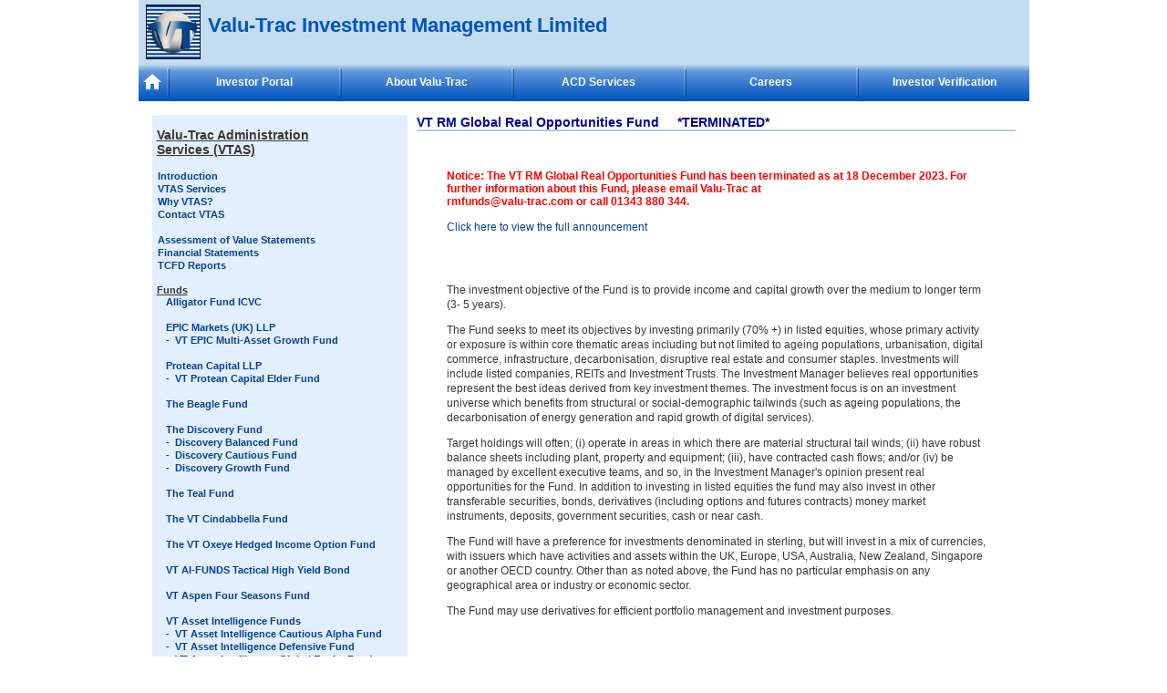

--- FILE ---
content_type: text/html
request_url: https://www.valu-trac.com/administration-services/clients/rm/global-real-opportunities/
body_size: 78144
content:
<!DOCTYPE html PUBLIC "-//W3C//DTD XHTML 1.0 Transitional//EN" "http://www.w3.org/TR/xhtml1/DTD/xhtml1-transitional.dtd">
<html xmlns="http://www.w3.org/1999/xhtml">
<head>
	<meta http-equiv="Content-Type" content="text/html; charset=iso-8859-1" />
	<meta http-equiv="content-language" content="EN">
	<meta http-equiv="Cache-Control" content="no-cache, no-store, must-revalidate" />
<meta http-equiv="Pragma" content="no-cache" />
<meta http-equiv="Expires" content="0" />
<title>Valu-Trac Administration Services</title>


	<script language="JavaScript" src="/php/includes/template/scripts/menu.js"></script>
	<script>
		</script>
	<script language="JavaScript" src="/php/includes/template/scripts/mm_menu.js"></script>

	<script language="JavaScript" src="/php/includes/template/scripts/scrolltable.js"></script>

	<!-- jQuery -->
	<script language="JavaScript" src="https://ajax.googleapis.com/ajax/libs/jquery/3.6.0/jquery.min.js"></script>



	<script src="/scripts/scriptaculous/prototype.js" type="text/javascript"></script>
	<script src="/scripts/scriptaculous/scriptaculous.js" type="text/javascript"></script>

	<!-- Scripts for docuemnt list on HP -->
	<link rel="stylesheet" href="/scripts/doctabs/doctabs.css" type="text/css" media="screen" />
	<script type="text/javascript" src="/scripts/doctabs/tabbed.layout.js"></script>


	<script type="text/javascript">
		function show_confirm()
		{
		var r=confirm("Are you sure you want to leave ?");
		if (r==true)
		  {
		  }
		else
		  {
		  alert("Thank you for staying");
		  }
		}
	</script>

	<script type="text/javascript">
		function leavingVT()
		{
		  alert("You are now leaving the Valu-Trac website.\n\nValu-Trac is not responsible for the content on third party websites.");
		}
	</script>

	<script type="text/javascript">
		function leavingVTicf()
		{
		  alert("You are now leaving the website of Valu-Trac Investment Management Ltd. Valu-Trac Investment Management Ltd is authorised and regulated by the Financial Conduct Authority in the United Kingdom.\n\nIMPORTANT: Please be aware that you are now leaving the Valu-Trac Investment Management Ltd website. You should be aware that external sites mentioned within this website are not under the control of Valu-Trac Investment Management Ltd. Accordingly we can make no representation concerning the content of these sites to you, and must advise you that the views expressed and any advice subsequently offered is not that of Valu-Trac Investment Management Ltd. As a consequence of leaving this site you will lose the protections afforded to customers under the rules of the Financial Conduct Authority in the United Kingdom.");
		}
	</script>

	<!-- Quick drop down menu -->
	<script src="https://ajax.googleapis.com/ajax/libs/jquery/3.6.0/jquery.min.js"></script>
	<script type="text/javascript" src="/scripts/jquery-dropdown/jquery.dropdown.js"></script>
	<link type="text/css" rel="stylesheet" href="/scripts/jquery-dropdown/jquery.dropdown.css" />




	<link rel="shortcut icon" href="/favicon.ico" />


	<link rel="stylesheet" href="/php/includes/template/scrolltable.css" type="text/css" />

	<link rel="stylesheet" href="/php/includes/template/global.css" type="text/css" />

<style type="text/css">
    @import url(/php/includes/template/scroll.css);
</style>
<!--[if IE]>
    <style type="text/css">
        @import url(/php/includes/template/scroll_ie.css);
    </style>
<![endif]-->







</head>

<body onload="document.login.form_username.focus()">




<script language="JavaScript">
	mmLoadMenus();
</script>
<table width="977" border="0" cellpadding="0" cellspacing="0" align="center"
 >
  <tr>
    <td><table width="100%" border="0" cellspacing="0" cellpadding="0">
      <tr>
        <td><table width="100%" height="70" border="0" cellpadding="0" cellspacing="0" bgcolor="#c2dcf0">
  <tr>
    <td width="8" rowspan="2">&nbsp;</td>
    <td width="60" rowspan="2"><div align="center"><a href="/"><img src="/pics/164x164.jpg" width="60" height="60" border="0" /></a></div></td>
    <td width="8" rowspan="2">&nbsp;</td>
    <td valign="top">
	<table width="100%" border="0" cellpadding="0" cellspacing="0">
	<tr><td width="1116" valign="bottom">
	<span class="main_title"><img src="/pics/dummy.gif" width="1" height="15" /><br />
	Valu-Trac Investment Management Limited</span><br />
	 </td>
	 <td width="300" valign="top" align="right" >&nbsp;<br />
	        
	  
	  </td>
	 </tr> 
	 </table>
	  
</td>
    <td width="10" rowspan="2">&nbsp;</td>
  </tr>
  <tr>
    <td><div align="right"><span class="title_login_text">
          </span></div></td>
  </tr>
</table>
</td>
      </tr>
      <tr>
        <td>		 <table width="100%" border="0" cellpadding="0" cellspacing="0" >
          <tr>
            <td width="30"><div align="center"><a href="/index.php" class="main_nav" align="middle" ><img src="/pics/dummy.gif" width="10" height="3" border="0" /><img src="/pics/home_white_24x24.png" alt="Home" width="24" height="24" border="0" /><img src="/pics/dummy.gif" width="10" height="3" border="0" /></a></div></td>

			<td width="5"><img src="/php/includes/template/images/nav_button_seperator.png" height="40" width="5" /></td>
            <td width="184"><a href="/InvestorPortal/" class="main_nav"><img src="/pics/dummy.gif" width="10" height="8" border="0" /><br />
			  Investor Portal
		    <br />
		    <img src="/pics/dummy.gif" width="10" height="7" border="0" /></a></td>

			<td width="5"><img src="/php/includes/template/images/nav_button_seperator.png" height="40" width="5" /></td>
            <td width="184">
			  <a href="/about/" class="main_nav" name="link2" id="link2"
			    onMouseOver="MM_showMenu(window.mm_menu_about,2,32,null,'link2')"
				onMouseOut="MM_startTimeout();"
			  ><img src="/pics/dummy.gif" width="10" height="8" border="0" /><br />About Valu-Trac<br /><img src="/pics/dummy.gif" width="10" height="7" border="0" /></a></td>




			<td width="5"><img src="/php/includes/template/images/nav_button_seperator.png" height="40" width="5" /></td>
            <td width="184">
			  <a href="/administration-services/" class="main_nav" name="link7" id="link7" 
			    onMouseOver="MM_showMenu(window.mm_menu_administration,2,32,null,'link7')" 
				onMouseOut="MM_startTimeout();"
			  ><img src="/pics/dummy.gif" width="10" height="8" border="0" /><br />ACD Services<br /><img src="/pics/dummy.gif" width="10" height="7" border="0" /></a></td>



            			




				
			<td width="5"><img src="/php/includes/template/images/nav_button_seperator.png" height="40" width="5" /></td>
            <td width="184">
			  <a href="/careers/" class="main_nav" name="link5" id="link5"
			  ><img src="/pics/dummy.gif" width="10" height="8" border="0" /><br />Careers<br /><img src="/pics/dummy.gif" width="10" height="7" border="0" /></a>		    </td>
			  

			<td width="5"><img src="/php/includes/template/images/nav_button_seperator.png" height="40" width="5" /></td>
            <td >
			  <a href="/investorrelations/" class="main_nav" name="link8" id="link8" 
			    onMouseOver="MM_showMenu(window.mm_menu_033s0134607_0,2,32,null,'link8')"
				onMouseOut="MM_startTimeout();"
			  ><img src="/pics/dummy.gif" width="10" height="8" border="0" /><br />Investor Verification<br /><img src="/pics/dummy.gif" width="10" height="7" border="0" /></a>		    </td>
          </tr>
          <tr>
            <td colspan="15" bgcolor="#0054c0"><img src="/pics/dummy.gif" width="1" height="1" /></td>
          </tr>
        </table>
</td>
      </tr>
      <tr>
        <td><table width="100%" border="0" cellspacing="0" cellpadding="10">
          <tr>
            <td><script>
// Open historic factsheets
function OpenHistoricFactSheet() {
	var pdfName = document.getElementById("historic_factsheet").value;
    if (pdfName!="none") {
        var win = window.open(pdfName, '_blank');
        win.focus();
    }
}
</script>


<table width="100%" border="0" cellspacing="0" cellpadding="5">
  <tr>
    <td width="190" valign="top">
    <table width="280" border="0" cellpadding="0" cellspacing="0" bgcolor="#E2EFFF">
        <tr>
          <td>&nbsp;</td>
        </tr>
        <tr>
          <td width="5">&nbsp;</td>
          <td class="sidenav_heading">Valu-Trac Administration<br />Services (VTAS) </td>
          <td width="5">&nbsp;</td>
        </tr>
        <tr>
          <td>&nbsp;</td>
        </tr>

        <tr>
          <td>&nbsp;</td>
          <td><table width="100%" border="0" cellspacing="0" cellpadding="0">
				  <tr>
				    <td align="center"><div align="left"><a href="/administration-services/introduction/" class="navButton">Introduction</a></div></td>
				  </tr>
				</table>

				<table width="100%" border="0" cellspacing="0" cellpadding="0">
                  <tr>
                    <td align="center"><div align="left"><a href="/administration-services/services/" class="navButton">VTAS Services </a></div></td>
                  </tr>
                </table>

			
				<table width="100%" border="0" cellspacing="0" cellpadding="0">
                  <tr>
                    <td align="center"><div align="left"><a href="/administration-services/why/" class="navButton">Why VTAS? </a></div></td>
                  </tr>
                </table>

				<table width="100%" border="0" cellspacing="0" cellpadding="0">
                  <tr>
                    <td align="center"><div align="left"><a href="/administration-services/contact/" class="navButton">Contact  VTAS</a></div></td>
                  </tr>
                </table>

				<table width="100%" border="0" cellspacing="0" cellpadding="0">
                  <tr>
                    <td>&nbsp;</td>
                  </tr>
                </table>

				<table width="100%" border="0" cellspacing="0" cellpadding="0">
                  <tr>
                    <td align="center"><div align="left"><a href="/administration-services/assessment-of-value-statements/" class="navButton">Assessment of Value Statements</a></div></td>
                  </tr>
                </table>
                
                <table width="100%" border="0" cellspacing="0" cellpadding="0">
                  <tr>
                    <td align="center"><div align="left"><a href="/administration-services/financial-statements/" class="navButton">Financial Statements</a></div></td>
                  </tr>
                </table>


                <table width="100%" border="0" cellspacing="0" cellpadding="0">
                  <tr>
                    <td align="center"><div align="left"><a href="/administration-services/tcfd_reports/" class="navButton">TCFD Reports</a></div></td>
                  </tr>
                </table>

		  </td>
          <td>&nbsp;</td>
        </tr>



        <tr>
          <td>&nbsp;</td>
          <td>&nbsp;</td>
          <td>&nbsp;</td>
        </tr>


        <tr>
          <td>&nbsp;</td>
          <td><table width="100%" border="0" cellspacing="0" cellpadding="0">
				  <tr>
					  <td class="subnav_heading">Funds</td>
				  </tr>
				</table>




				<table width="100%" border="0" cellspacing="0" cellpadding="0">
                  <tr>
                    <td><a href="/administration-services/clients/alligator/" class="navButton">&nbsp;&nbsp;&nbsp;Alligator Fund ICVC</a></td>
                  </tr>
                </table>
                
                <table width="100%" border="0" cellspacing="0" cellpadding="0">
                  <tr>
                    <td>&nbsp;</td>
                  </tr>
                </table>
                
                
                <table width="100%" border="0" cellspacing="0" cellpadding="0">
                  <tr>
                    <td><a href="/administration-services/clients/epic/" class="navButton">&nbsp;&nbsp;&nbsp;EPIC Markets (UK) LLP</a></td>
                  </tr>
                </table>
                                
                
                <table width="100%" border="0" cellspacing="0" cellpadding="0">
                  <tr>
                    <td><a href="/administration-services/clients/epic/multi-asset" class="navButton">&nbsp;&nbsp;&nbsp;- &nbsp;VT EPIC Multi-Asset Growth Fund</a></td>
                  </tr>
                </table>
                

                <table width="100%" border="0" cellspacing="0" cellpadding="0">
                  <tr>
                    <td>&nbsp;</td>
                  </tr>
                </table>
                
                <table width="100%" border="0" cellspacing="0" cellpadding="0">
                  <tr>
                    <td><a href="/administration-services/clients/protean/" class="navButton">&nbsp;&nbsp;&nbsp;Protean Capital LLP</a></td>
                  </tr>
                </table>
				<table width="100%" border="0" cellspacing="0" cellpadding="0">
                  <tr>
                      <td><a href="/administration-services/clients/protean/elder/" class="navButton">&nbsp;&nbsp;&nbsp;- &nbsp;VT Protean Capital Elder Fund</a></td>
                  </tr>
                </table>
                
				<table width="100%" border="0" cellspacing="0" cellpadding="0">
                  <tr>
                    <td>&nbsp;</td>
                  </tr>
                </table>
                
                <table width="100%" border="0" cellspacing="0" cellpadding="0">
                  <tr>
                    <td><a href="/administration-services/clients/beagle/" class="navButton">&nbsp;&nbsp;&nbsp;The Beagle Fund</a></td>
                  </tr>
                </table>
                
                <table width="100%" border="0" cellspacing="0" cellpadding="0">
                  <tr>
                    <td>&nbsp;</td>
                  </tr>
                </table>
                
                <table width="100%" border="0" cellspacing="0" cellpadding="0">
                  <tr>
                    <td><a href="/administration-services/clients/discovery/" class="navButton">&nbsp;&nbsp;&nbsp;The Discovery Fund</a></td>
                  </tr>
                </table>
				<table width="100%" border="0" cellspacing="0" cellpadding="0">
                  <tr>
                      <td><a href="/administration-services/clients/discovery/balanced/" class="navButton">&nbsp;&nbsp;&nbsp;- &nbsp;Discovery Balanced Fund</a></td>
                  </tr>
                </table>
                
                <table width="100%" border="0" cellspacing="0" cellpadding="0">
                  <tr>
                      <td><a href="/administration-services/clients/discovery/cautious/" class="navButton">&nbsp;&nbsp;&nbsp;- &nbsp;Discovery Cautious Fund</a></td>
                  </tr>
                </table>
                
				<table width="100%" border="0" cellspacing="0" cellpadding="0">
                  <tr>
                      <td><a href="/administration-services/clients/discovery/growth/" class="navButton">&nbsp;&nbsp;&nbsp;- &nbsp;Discovery Growth Fund</a></td>
                  </tr>
                </table>
				
				<table width="100%" border="0" cellspacing="0" cellpadding="0">
                  <tr>
                    <td>&nbsp;</td>
                  </tr>
                </table>
                
                <table width="100%" border="0" cellspacing="0" cellpadding="0">
                  <tr>
                    <td><a href="/administration-services/clients/teal/" class="navButton">&nbsp;&nbsp;&nbsp;The Teal Fund</a></td>
                  </tr>
                </table>

				<table width="100%" border="0" cellspacing="0" cellpadding="0">
                  <tr>
                    <td>&nbsp;</td>
                  </tr>
                </table>
                
                <table width="100%" border="0" cellspacing="0" cellpadding="0">
                  <tr>
                    <td><a href="/administration-services/clients/cindabbella/" class="navButton">&nbsp;&nbsp;&nbsp;The VT Cindabbella Fund</a></td>
                  </tr>
                </table>

				<table width="100%" border="0" cellspacing="0" cellpadding="0">
                  <tr>
                    <td>&nbsp;</td>
                  </tr>
                </table>

                <table width="100%" border="0" cellspacing="0" cellpadding="0">
                  <tr>
                    <td><a href="/administration-services/clients/oxeye/" class="navButton">&nbsp;&nbsp;&nbsp;The VT Oxeye Hedged Income Option Fund</a></td>
                    </tr>
                </table>

	
				<table width="100%" border="0" cellspacing="0" cellpadding="0">
                  <tr>
                    <td>&nbsp;</td>
                  </tr>
                </table>

				<table width="100%" border="0" cellspacing="0" cellpadding="0">
                  <tr>
                    <td><a href="/administration-services/clients/ai/" class="navButton">&nbsp;&nbsp;&nbsp;VT AI-FUNDS Tactical High Yield Bond</a></td>
                  </tr>
                </table>

				<table width="100%" border="0" cellspacing="0" cellpadding="0">
                  <tr>
                    <td>&nbsp;</td>
                  </tr>
                </table>

               
                <table width="100%" border="0" cellspacing="0" cellpadding="0">
                  <tr>
                    <td><a href="/administration-services/clients/aspen/" class="navButton">&nbsp;&nbsp;&nbsp;VT Aspen Four Seasons Fund</a></td>
                  </tr>
                </table>

                <table width="100%" border="0" cellspacing="0" cellpadding="0">
                  <tr>
                    <td>&nbsp;</td>
                  </tr>
                </table>


				<table width="100%" border="0" cellspacing="0" cellpadding="0">
                  <tr>
                    <td><a href="/administration-services/clients/asset-intelligence/" class="navButton">&nbsp;&nbsp;&nbsp;VT Asset Intelligence Funds</a></td>
                  </tr>
			    </table>
			    
                <table width="100%" border="0" cellspacing="0" cellpadding="0">
                  <tr>
                    <td><a href="/administration-services/clients/asset-intelligence/cautious-alpha" class="navButton">&nbsp;&nbsp;&nbsp;- &nbsp;VT Asset Intelligence Cautious Alpha Fund</a></td>
                  </tr>
                </table>
			    
                <table width="100%" border="0" cellspacing="0" cellpadding="0">
                  <tr>
                    <td><a href="/administration-services/clients/asset-intelligence/defensive" class="navButton">&nbsp;&nbsp;&nbsp;- &nbsp;VT Asset Intelligence Defensive Fund</a></td>
                  </tr>
                </table>

                <table width="100%" border="0" cellspacing="0" cellpadding="0">
                  <tr>
                    <td><a href="/administration-services/clients/asset-intelligence/global-equity" class="navButton">&nbsp;&nbsp;&nbsp;- &nbsp;VT Asset Intelligence Global Equity Fund</a></td>
                  </tr>
                </table>
		
				<table width="100%" border="0" cellspacing="0" cellpadding="0">
                  <tr>
                    <td><a href="/administration-services/clients/asset-intelligence/growth" class="navButton">&nbsp;&nbsp;&nbsp;- &nbsp;VT Asset Intelligence Growth Fund</a></td>
                  </tr>
                </table>

				<table width="100%" border="0" cellspacing="0" cellpadding="0">
                  <tr>
                    <td>&nbsp;</td>
                  </tr>
                </table>
                
				<table width="100%" border="0" cellspacing="0" cellpadding="0">
                  <tr>
                    <td><a href="/administration-services/clients/astute/" class="navButton">&nbsp;&nbsp;&nbsp;VT Astute Funds ICVC</a></td>
                  </tr>
                </table>

				<table width="100%" border="0" cellspacing="0" cellpadding="0">
                  <tr>
                      <td><a href="/administration-services/clients/astute/balanced/" class="navButton">&nbsp;&nbsp;&nbsp;- &nbsp;VT Astute Balanced Fund</a></td>
                  </tr>
                </table>
                
				<table width="100%" border="0" cellspacing="0" cellpadding="0">
                  <tr>
                      <td><a href="/administration-services/clients/astute/conservative/" class="navButton">&nbsp;&nbsp;&nbsp;- &nbsp;VT Astute Conservative Fund</a></td>
                  </tr>
                </table>
                
				<table width="100%" border="0" cellspacing="0" cellpadding="0">
                  <tr>
                      <td><a href="/administration-services/clients/astute/growth/" class="navButton">&nbsp;&nbsp;&nbsp;- &nbsp;VT Astute Growth Fund</a></td>
                  </tr>
                </table>
                
                				<table width="100%" border="0" cellspacing="0" cellpadding="0">
                  <tr>
                    <td>&nbsp;</td>
                  </tr>
                </table>

                
                			<table width="100%" border="0" cellspacing="0" cellpadding="0">
                  <tr>
                    <td><a href="/administration-services/clients/avastra/" class="navButton">&nbsp;&nbsp;&nbsp;VT Avastra Funds</a></td>
                  </tr>
                </table>

				<table width="100%" border="0" cellspacing="0" cellpadding="0">
                  <tr>
                      <td><a href="/administration-services/clients/avastra/global-alternatives/" class="navButton">&nbsp;&nbsp;&nbsp;- &nbsp;VT Avastra Global Diversified Assets Fund</a></td>
                  </tr>
                </table>
                
				<table width="100%" border="0" cellspacing="0" cellpadding="0">
                  <tr>
                      <td><a href="/administration-services/clients/avastra/global-equity/" class="navButton">&nbsp;&nbsp;&nbsp;- &nbsp;VT Avastra Global Equity Fund</a></td>
                  </tr>
                </table>
                
				<table width="100%" border="0" cellspacing="0" cellpadding="0">
                  <tr>
                      <td><a href="/administration-services/clients/avastra/global-fixed-income/" class="navButton">&nbsp;&nbsp;&nbsp;- &nbsp;VT Avastra Global Fixed Income Fund</a></td>
                  </tr>
                </table>



 				<table width="100%" border="0" cellspacing="0" cellpadding="0">
                  <tr>
                    <td>&nbsp;</td>
                  </tr>
                </table>
                

				<table width="100%" border="0" cellspacing="0" cellpadding="0">
                  <tr>
                    <td><a href="/administration-services/clients/brompton/" class="navButton">&nbsp;&nbsp;&nbsp;VT Brompton Funds ICVC</a></td>
                  </tr>
                </table>

				<table width="100%" border="0" cellspacing="0" cellpadding="0">
                  <tr>
                      <td><a href="/administration-services/clients/brompton/adventurous/" class="navButton">&nbsp;&nbsp;&nbsp;- &nbsp;VT Brompton Adventurous Fund</a></td>
                  </tr>
                </table>
                
				<table width="100%" border="0" cellspacing="0" cellpadding="0">
                  <tr>
                      <td><a href="/administration-services/clients/brompton/cautious/" class="navButton">&nbsp;&nbsp;&nbsp;- &nbsp;VT Brompton Cautious Fund</a></td>
                    </tr>
                </table>

 				<table width="100%" border="0" cellspacing="0" cellpadding="0">
                  <tr>
                    <td>&nbsp;</td>
                  </tr>
                </table>
                
                <table width="100%" border="0" cellspacing="0" cellpadding="0">
                  <tr>
                    <td><a href="/administration-services/clients/cantab/" class="navButton">&nbsp;&nbsp;&nbsp;VT Cantab Funds ICVC</a></td>
                  </tr>
                </table>

				<table width="100%" border="0" cellspacing="0" cellpadding="0">
                  <tr>
                      <td><a href="/administration-services/clients/cantab/balanced/" class="navButton">&nbsp;&nbsp;&nbsp;- &nbsp;VT Cantab Balanced</a></td>
                  </tr>
                </table>
                
				<table width="100%" border="0" cellspacing="0" cellpadding="0">
                  <tr>
                      <td><a href="/administration-services/clients/cantab/moderate/" class="navButton">&nbsp;&nbsp;&nbsp;- &nbsp;VT Cantab Moderate</a></td>
                  </tr>
                </table>
                
				<table width="100%" border="0" cellspacing="0" cellpadding="0">
                  <tr>
                      <td><a href="/administration-services/clients/cantab/global/" class="navButton">&nbsp;&nbsp;&nbsp;- &nbsp;VT Cantab Global Equity Fund</a></td>
                  </tr>
                </table>


                <table width="100%" border="0" cellspacing="0" cellpadding="0">
                  <tr>
                    <td>&nbsp;</td>
                  </tr>
                </table>

                <table width="100%" border="0" cellspacing="0" cellpadding="0">
                  <tr>
                    <td><a href="/administration-services/clients/castlebay/" class="navButton">&nbsp;&nbsp;&nbsp;VT Castlebay UK Equity Fund</a></td>
                  </tr>
                </table>

				<table width="100%" border="0" cellspacing="0" cellpadding="0">
                  <tr>
                    <td>&nbsp;</td>
                  </tr>
                </table>

				<table width="100%" border="0" cellspacing="0" cellpadding="0">
                  <tr>
                    <td><a href="/administration-services/clients/chelsea/" class="navButton">&nbsp;&nbsp;&nbsp;VT Chelsea Managed ICVC</a></td>
                  </tr>
                </table>

				<table width="100%" border="0" cellspacing="0" cellpadding="0">
                  <tr>
                      <td><a href="/administration-services/clients/chelsea/aggressive/" class="navButton">&nbsp;&nbsp;&nbsp;- &nbsp;VT Chelsea Managed Agressive <br /><div style="text-align: center;">Growth Fund</div></a></td>
                  </tr>
                </table>
               
				 <table width="100%" border="0" cellspacing="0" cellpadding="0">
                  <tr>
                      <td><a href="/administration-services/clients/chelsea/balanced/" class="navButton">&nbsp;&nbsp;&nbsp;- &nbsp;VT Chelsea Managed Balanced Growth Fund</a></td>
                  </tr>
                </table>
                
                <table width="100%" border="0" cellspacing="0" cellpadding="0">
                  <tr>
                      <td><a href="/administration-services/clients/chelsea/cautious/" class="navButton">&nbsp;&nbsp;&nbsp;- &nbsp;VT Chelsea Managed Cautious Growth Fund</a></td>
                  </tr>
                </table>
                
				<table width="100%" border="0" cellspacing="0" cellpadding="0">
                  <tr>
                      <td><a href="/administration-services/clients/chelsea/income/" class="navButton">&nbsp;&nbsp;&nbsp;- &nbsp;VT Chelsea Managed Monthly Income Fund</a></td>
                  </tr>
                </table>

				<table width="100%" border="0" cellspacing="0" cellpadding="0">
                  <tr>
                    <td>&nbsp;</td>
                  </tr>
                </table>

				<table width="100%" border="0" cellspacing="0" cellpadding="0">
                  <tr>
                    <td><a href="/administration-services/clients/delisle/" class="navButton">&nbsp;&nbsp;&nbsp;VT De Lisle America Fund</a></td>
                  </tr>
                </table>
                
                <table width="100%" border="0" cellspacing="0" cellpadding="0">
                  <tr>
                    <td>&nbsp;</td>
                  </tr>
                </table>

                <table width="100%" border="0" cellspacing="0" cellpadding="0">
                  <tr>
                    <td><a href="/administration-services/clients/dominium/" class="navButton">&nbsp;&nbsp;&nbsp;VT Dominium Holdings ICVC</a></td>
                  </tr>
                </table>
                
                <table width="100%" border="0" cellspacing="0" cellpadding="0">
                  <tr>
                    <td>&nbsp;</td>
                  </tr>
                </table>
	
				<table width="100%" border="0" cellspacing="0" cellpadding="0">
                  <tr>
                    <td><a href="/administration-services/clients/downing/" class="navButton">&nbsp;&nbsp;&nbsp;VT Downing Funds</a></td>
                  </tr>

                </table>
				<table width="100%" border="0" cellspacing="0" cellpadding="0">
                  <tr>
                      <td><a href="/administration-services/clients/downing/deui/" class="navButton">&nbsp;&nbsp;&nbsp;- &nbsp;VT Downing European Unconstrained <br /><div style="text-align: center;"> Income Fund</div></a></td>
                  </tr>
                </table>

				<table width="100%" border="0" cellspacing="0" cellpadding="0">
                  <tr>
                      <td><a href="/administration-services/clients/downing/global/" class="navButton">&nbsp;&nbsp;&nbsp;- &nbsp;VT Downing Global Investors Fund</a></td>
                  </tr>
                </table>
                

				<table width="100%" border="0" cellspacing="0" cellpadding="0">
                  <tr>
                      <td><a href="/administration-services/clients/downing/dsmi/" class="navButton">&nbsp;&nbsp;&nbsp;- &nbsp;VT Downing Small & Mid-Cap Income Fund</a></td>
                  </tr>
                </table>

				<table width="100%" border="0" cellspacing="0" cellpadding="0">
                  <tr>
                      <td><a href="/administration-services/clients/downing/unique-opportunities/" class="navButton">&nbsp;&nbsp;&nbsp;- &nbsp;VT Downing Unique Opportunities Fund</a></td>
                  </tr>
                </table>

                
                <table width="100%" border="0" cellspacing="0" cellpadding="0">
                  <tr>
                    <td>&nbsp;</td>
                  </tr>
                </table>


                                
                <table width="100%" border="0" cellspacing="0" cellpadding="0">
                  <tr>
                    <td><a href="/administration-services/clients/esprit/" class="navButton">&nbsp;&nbsp;&nbsp;VT Esprit FS ICVC</a></td>
                  </tr>
                </table>
                
				<table width="100%" border="0" cellspacing="0" cellpadding="0">
                  <tr>
                      <td><a href="/administration-services/clients/esprit/cg/" class="navButton">&nbsp;&nbsp;&nbsp;- &nbsp;VT Esprit Careful Growth Fund</a></td>
                  </tr>
                </table>
                
                
				<table width="100%" border="0" cellspacing="0" cellpadding="0">
                  <tr>
                      <td><a href="/administration-services/clients/esprit/tap/" class="navButton">&nbsp;&nbsp;&nbsp;- &nbsp;VT Esprit Tactical Alpha Plus Fund</a></td>
                  </tr>
                </table>
                
				<table width="100%" border="0" cellspacing="0" cellpadding="0">
                  <tr>
                      <td><a href="/administration-services/clients/esprit/tb/" class="navButton">&nbsp;&nbsp;&nbsp;- &nbsp;VT Esprit Tactical Balanced Fund</a></td>
                  </tr>
                </table>
                
				<table width="100%" border="0" cellspacing="0" cellpadding="0">
                  <tr>
                      <td><a href="/administration-services/clients/esprit/tg/" class="navButton">&nbsp;&nbsp;&nbsp;- &nbsp;VT Esprit Tactical Growth Fund</a></td>
                  </tr>
                </table>
				<table width="100%" border="0" cellspacing="0" cellpadding="0">
                  <tr>
                    <td>&nbsp;</td>
                  </tr>
                </table>

                <table width="100%" border="0" cellspacing="0" cellpadding="0">
                  <tr>
                    <td><a href="/administration-services/clients/evelyn/" class="navButton">&nbsp;&nbsp;&nbsp;VT Evelyn Partners Investment Funds ICVC</a></td>
                  </tr>
                </table>
                
				<table width="100%" border="0" cellspacing="0" cellpadding="0">
                  <tr>
                      <td><a href="/administration-services/clients/evelyn/dromore/" class="navButton">&nbsp;&nbsp;&nbsp;- &nbsp;VT Dromore Investment Fund</a></td>
                  </tr>
                </table>
				<table width="100%" border="0" cellspacing="0" cellpadding="0">
                  <tr>
                      <td><a href="/administration-services/clients/evelyn/global-dynamic/" class="navButton">&nbsp;&nbsp;&nbsp;- &nbsp;VT Evelyn Global Dynamic Fund</a></td>
                  </tr>
                </table>
                
				<table width="100%" border="0" cellspacing="0" cellpadding="0">
                  <tr>
                      <td><a href="/administration-services/clients/evelyn/mustang/" class="navButton">&nbsp;&nbsp;&nbsp;- &nbsp;VT Mustang Fund</a></td>
                  </tr>
                </table>


				<table width="100%" border="0" cellspacing="0" cellpadding="0">
                  <tr>
                    <td>&nbsp;</td>
                  </tr>
                </table>
                
              	<table width="100%" border="0" cellspacing="0" cellpadding="0">
                  <tr>
                    <td><a href="/administration-services/clients/freedom/" class="navButton">&nbsp;&nbsp;&nbsp;VT Freedom UCITS OEIC</a></td>
                  </tr>
                </table>
                
                <table width="100%" border="0" cellspacing="0" cellpadding="0">
                  <tr>
                    <td><a href="/administration-services/clients/freedom/balanced/" class="navButton">&nbsp;&nbsp;&nbsp;- &nbsp;VT Freedom Balanced</a></td>
                  </tr>
                </table>
                
                <table width="100%" border="0" cellspacing="0" cellpadding="0">
                  <tr>
                    <td><a href="/administration-services/clients/freedom/cautious/" class="navButton">&nbsp;&nbsp;&nbsp;- &nbsp;VT Freedom Cautious</a></td>
                  </tr>
                </table>
                
                <table width="100%" border="0" cellspacing="0" cellpadding="0">
                  <tr>
                    <td><a href="/administration-services/clients/freedom/defensive/" class="navButton">&nbsp;&nbsp;&nbsp;- &nbsp;VT Freedom Defensive</a></td>
                  </tr>
                </table>             
                
				<table width="100%" border="0" cellspacing="0" cellpadding="0">
                  <tr>
                    <td><a href="/administration-services/clients/freedom/long-term-balanced/" class="navButton">&nbsp;&nbsp;&nbsp;- &nbsp;VT Freedom Long Term Balanced</a></td>
                  </tr>
                </table>
				<table width="100%" border="0" cellspacing="0" cellpadding="0">
                  <tr>
                      <td><a href="/administration-services/clients/freedom/long-term-growth/" class="navButton">&nbsp;&nbsp;&nbsp;- &nbsp;VT Freedom Long Term Growth<br /><div style="text-align: center;"></div></a></td>
                  </tr>
                </table>

				<table width="100%" border="0" cellspacing="0" cellpadding="0">
                  <tr>
                    <td>&nbsp;</td>
                  </tr>
                </table>
               
                 
                 <table width="100%" border="0" cellspacing="0" cellpadding="0">
                  <tr>
                    <td><a href="/administration-services/clients/garraway/absolute-equity/" class="navButton">&nbsp;&nbsp;&nbsp;VT Garraway Absolute Equity Fund</a></td>
                  </tr>
                </table>
                
                 <table width="100%" border="0" cellspacing="0" cellpadding="0">
                  <tr>
                    <td>&nbsp;</td>
                  </tr>
                </table>

				<table width="100%" border="0" cellspacing="0" cellpadding="0">
                  <tr>
                    <td><a href="/administration-services/clients/global/" class="navButton">&nbsp;&nbsp;&nbsp;VT Global Total Return Fund</a></td>
                  </tr>
                </table>

				<table width="100%" border="0" cellspacing="0" cellpadding="0">
                  <tr>
                    <td>&nbsp;</td>
                  </tr>
                </table>


				<table width="100%" border="0" cellspacing="0" cellpadding="0">
                  <tr>
                    <td><a href="/administration-services/clients/greystone/" class="navButton">&nbsp;&nbsp;&nbsp;VT Greystone Funds</a></td>
                  </tr>
                </table>

				<table width="100%" border="0" cellspacing="0" cellpadding="0">
                  <tr>
                      <td><a href="/administration-services/clients/greystone/balanced/" class="navButton">&nbsp;&nbsp;&nbsp;- &nbsp;VT Greystone Balanced Managed Fund</a></td>
                  </tr>
                </table>

				<table width="100%" border="0" cellspacing="0" cellpadding="0">
                  <tr>
                      <td><a href="/administration-services/clients/greystone/cautious/" class="navButton">&nbsp;&nbsp;&nbsp;- &nbsp;VT Greystone Cautious Managed Fund</a></td>
                  </tr>
                </table>

				<table width="100%" border="0" cellspacing="0" cellpadding="0">
                  <tr>
                      <td><a href="/administration-services/clients/greystone/conservative/" class="navButton">&nbsp;&nbsp;&nbsp;- &nbsp;VT Greystone Conservative Managed Fund</a></td>
                  </tr>
                </table>

				<table width="100%" border="0" cellspacing="0" cellpadding="0">
                  <tr>
                      <td><a href="/administration-services/clients/greystone/global/" class="navButton">&nbsp;&nbsp;&nbsp;- &nbsp;VT Greystone Global Growth Fund</a></td>
                  </tr>
                </table>
                
                <table width="100%" border="0" cellspacing="0" cellpadding="0">
                  <tr>
                    <td>&nbsp;</td>
                  </tr>
                </table>

                        
                <table width="100%" border="0" cellspacing="0" cellpadding="0">
                  <tr>
                    <td><a href="/administration-services/clients/halo/" class="navButton">&nbsp;&nbsp;&nbsp;VT Halo Asia Growth Fund</a></td>
                  </tr>
                </table>
             
             	<table width="100%" border="0" cellspacing="0" cellpadding="0">
                  <tr>
                    <td>&nbsp;</td>
                  </tr>
                </table>
                
              	<table width="100%" border="0" cellspacing="0" cellpadding="0">
                  <tr>
                    <td><a href="/administration-services/clients/highlight/" class="navButton">&nbsp;&nbsp;&nbsp;VT Highlight British Companies Fund</a></td>
                  </tr>
                </table>

             	<table width="100%" border="0" cellspacing="0" cellpadding="0">
                  <tr>
                    <td>&nbsp;</td>
                  </tr>
                </table>

                <table width="100%" border="0" cellspacing="0" cellpadding="0">
                  <tr>
                    <td><a href="/administration-services/clients/holland/" class="navButton">&nbsp;&nbsp;&nbsp;VT Holland Advisors Equity Fund</a></td>
                  </tr>
                </table>
                                
                <table width="100%" border="0" cellspacing="0" cellpadding="0">
                  <tr>
                    <td>&nbsp;</td>
                  </tr>
                </table>

                
				<table width="100%" border="0" cellspacing="0" cellpadding="0">
                  <tr>
                    <td><a href="/administration-services/clients/johnston/" class="navButton">&nbsp;&nbsp;&nbsp;VT Johnston Financial Funds ICVC</a></td>
                  </tr>
                </table>

				<table width="100%" border="0" cellspacing="0" cellpadding="0">
                  <tr>
                    <td><a href="/administration-services/clients/johnston/cautious/" class="navButton">&nbsp;&nbsp;&nbsp;- &nbsp;VT Johnston Cautious Portfolio</a></td>
                  </tr>
                </table>
                
				<table width="100%" border="0" cellspacing="0" cellpadding="0">
                  <tr>
                    <td><a href="/administration-services/clients/johnston/growth/" class="navButton">&nbsp;&nbsp;&nbsp;- &nbsp;VT Johnston Growth Portfolio</a></td>
                  </tr>
                </table>


				<table width="100%" border="0" cellspacing="0" cellpadding="0">
                  <tr>
                    <td>&nbsp;</td>
                  </tr>
                </table>

                <table width="100%" border="0" cellspacing="0" cellpadding="0">
                  <tr>
                    <td><a href="/administration-services/clients/lyndon/" class="navButton">&nbsp;&nbsp;&nbsp;VT Lyndon Fund</a></td>
                  </tr>
                </table>
                
				<table width="100%" border="0" cellspacing="0" cellpadding="0">
                  <tr>
                    <td>&nbsp;</td>
                  </tr>
                </table>
                
				<table width="100%" border="0" cellspacing="0" cellpadding="0">
                  <tr>
                    <td><a href="/administration-services/clients/momentum/" class="navButton">&nbsp;&nbsp;&nbsp;VT Momentum Investment Funds</a></td>
                  </tr>
                </table>
                <table width="100%" border="0" cellspacing="0" cellpadding="0">
                  <tr>
                      <td><a href="/administration-services/clients/momentum/cautious/" class="navButton">&nbsp;&nbsp;&nbsp;- &nbsp;VT Momentum Diversified Cautious</a></td>
                  </tr>
                </table>

                <table width="100%" border="0" cellspacing="0" cellpadding="0">
                  <tr>
                      <td><a href="/administration-services/clients/momentum/balanced/" class="navButton">&nbsp;&nbsp;&nbsp;- &nbsp;VT Momentum Diversified Balanced</a></td>
                  </tr>
                </table>

                <table width="100%" border="0" cellspacing="0" cellpadding="0">
                  <tr>
                      <td><a href="/administration-services/clients/momentum/moderate/" class="navButton">&nbsp;&nbsp;&nbsp;- &nbsp;VT Momentum Diversified Moderate</a></td>
                  </tr>
                </table>

				<table width="100%" border="0" cellspacing="0" cellpadding="0">
                  <tr>
                      <td><a href="/administration-services/clients/momentum/growth/" class="navButton">&nbsp;&nbsp;&nbsp;- &nbsp;VT Momentum Diversified Growth Fund</a></td>
                  </tr>
                </table>
				<table width="100%" border="0" cellspacing="0" cellpadding="0">
                  <tr>
                      <td><a href="/administration-services/clients/momentum/income" class="navButton">&nbsp;&nbsp;&nbsp;- &nbsp;VT Momentum Diversified Income Fund</a></td>
                  </tr>
                </table>
                               
                <table width="100%" border="0" cellspacing="0" cellpadding="0">
                  <tr>
                    <td>&nbsp;</td>
                  </tr>
                </table>

                <table width="100%" border="0" cellspacing="0" cellpadding="0">
                  <tr>
                    <td><a href="/administration-services/clients/munro/" class="navButton">&nbsp;&nbsp;&nbsp;VT Munro UK Equity Income Fund</a></td>
                  </tr>
                </table>
				
				<table width="100%" border="0" cellspacing="0" cellpadding="0">
                  <tr>
                    <td>&nbsp;</td>
                  </tr>
                </table>

                <table width="100%" border="0" cellspacing="0" cellpadding="0">
                  <tr>
                    <td><a href="/administration-services/clients/northcapital/" class="navButton">&nbsp;&nbsp;&nbsp;VT North Capital Active Equity Fund</a></td>
                  </tr>
                </table>

				<table width="100%" border="0" cellspacing="0" cellpadding="0">
                  <tr>
                    <td>&nbsp;</td>
                  </tr>
                </table>


                <table width="100%" border="0" cellspacing="0" cellpadding="0">
                  <tr>
                    <td><a href="/administration-services/clients/plainenglish/" class="navButton">&nbsp;&nbsp;&nbsp;VT PEF Global Multi-Asset Fund</a></td>
                  </tr>
                </table>

			<table width="100%" border="0" cellspacing="0" cellpadding="0">
                  <tr>
                    <td>&nbsp;</td>
                  </tr>
                </table>
                
              	<table width="100%" border="0" cellspacing="0" cellpadding="0">
                  <tr>
                    <td><a href="/administration-services/clients/portfoliometrix/" class="navButton">&nbsp;&nbsp;&nbsp;VT PortfolioMetrix Funds ICVC</a></td>
                  </tr>
                </table>
                <table width="100%" border="0" cellspacing="0" cellpadding="0">
                  <tr>
                      <td><a href="/administration-services/clients/portfoliometrix/assertive/" class="navButton">&nbsp;&nbsp;&nbsp;- &nbsp;VT PortfolioMetrix Core Assertive Portfolio</a></td>
                  </tr>
                </table>
                <table width="100%" border="0" cellspacing="0" cellpadding="0">
                  <tr>
                      <td><a href="/administration-services/clients/portfoliometrix/balanced/" class="navButton">&nbsp;&nbsp;&nbsp;- &nbsp;VT PortfolioMetrix Core Balanced Portfolio</a></td>
                  </tr>
                </table>

                <table width="100%" border="0" cellspacing="0" cellpadding="0">
                  <tr>
                    <td><a href="/administration-services/clients/portfoliometrix/cautious/" class="navButton">&nbsp;&nbsp;&nbsp;- &nbsp;VT PortfolioMetrix Core Cautious Portfolio</a></td>
                  </tr>
                </table>
                
                <table width="100%" border="0" cellspacing="0" cellpadding="0">
                  <tr>
                    <td><a href="/administration-services/clients/portfoliometrix/blended-assertive/" class="navButton">&nbsp;&nbsp;&nbsp;- &nbsp;VT PortfolioMetrix Blended <br /><div style="text-align: center;">Assertive Portfolio</div></a></td>
                  </tr>
                </table>
                
                <table width="100%" border="0" cellspacing="0" cellpadding="0">
                  <tr>
                    <td><a href="/administration-services/clients/portfoliometrix/blended-balanced/" class="navButton">&nbsp;&nbsp;&nbsp;- &nbsp;VT PortfolioMetrix Blended<br /><div style="text-align: center;">  Balanced Portfolio</div></a></td>
                  </tr>
                </table>
                
                <table width="100%" border="0" cellspacing="0" cellpadding="0">
                  <tr>
                    <td><a href="/administration-services/clients/portfoliometrix/blended-cautious/" class="navButton">&nbsp;&nbsp;&nbsp;- &nbsp;VT PortfolioMetrix Blended Cautious <br /><div style="text-align: center;">Portfolio</div></a></td>
                  </tr>
                </table>

				<table width="100%" border="0" cellspacing="0" cellpadding="0">
                  <tr>
                    <td>&nbsp;</td>
                  </tr>
                </table>
                
		        <table width="100%" border="0" cellspacing="0" cellpadding="0">
                  <tr>
                    <td><a href="/administration-services/clients/elston/" class="navButton">&nbsp;&nbsp;&nbsp;VT Portfolio Solutions ICVC</a></td>
                  </tr>
                </table>
                
                 <table width="100%" border="0" cellspacing="0" cellpadding="0">
                  <tr>
                    <td><a href="/administration-services/clients/elston/multi-asset/" class="navButton">&nbsp;&nbsp;&nbsp;- &nbsp;VT Elston Multi-Asset Income Fund<br /></a></td>
                  </tr>
                </table>
                
                <table width="100%" border="0" cellspacing="0" cellpadding="0">
                  <tr>
                    <td><a href="/administration-services/clients/elston/liquid-real-assets/" class="navButton">&nbsp;&nbsp;&nbsp;- &nbsp;VT Elston Liquid Real Assets Index Fund<br /></a></td>
                  </tr>
                </table>




              	<table width="100%" border="0" cellspacing="0" cellpadding="0">
                  <tr>
                    <td>&nbsp;</td>
                  </tr>
                </table>
                
                <table width="100%" border="0" cellspacing="0" cellpadding="0">
                  <tr>
                    <td><a href="/administration-services/clients/pvp/" class="navButton">&nbsp;&nbsp;&nbsp;VT Price Value Portfolio</a></td>
                  </tr>
                </table>
                
				<table width="100%" border="0" cellspacing="0" cellpadding="0">
                  <tr>
                    <td>&nbsp;</td>
                  </tr>
                </table>
                
                <table width="100%" border="0" cellspacing="0" cellpadding="0">
                  <tr>
                    <td><a href="/administration-services/clients/redlands/" class="navButton">&nbsp;&nbsp;&nbsp;VT Redlands Funds</a></td>
                  </tr>
                </table>

				<table width="100%" border="0" cellspacing="0" cellpadding="0">
                  <tr>
                      <td><a href="/administration-services/clients/redlands/equity/" class="navButton">&nbsp;&nbsp;&nbsp;- &nbsp;VT Redlands Equity Portfolio</a></td>
                  </tr>
                </table>
                
				<table width="100%" border="0" cellspacing="0" cellpadding="0">
                  <tr>
                      <td><a href="/administration-services/clients/redlands/income/" class="navButton">&nbsp;&nbsp;&nbsp;- &nbsp;VT Redlands Fixed Income Portfolio</a></td>
                  </tr>
                </table>

				<table width="100%" border="0" cellspacing="0" cellpadding="0">
                  <tr>
                      <td><a href="/administration-services/clients/redlands/multi-asset/" class="navButton">&nbsp;&nbsp;&nbsp;- &nbsp;VT Redlands Multi-Asset Portfolio</a></td>
                  </tr>
                </table>

                <table width="100%" border="0" cellspacing="0" cellpadding="0">
                  <tr>
                      <td><a href="/administration-services/clients/redlands/property/" class="navButton">&nbsp;&nbsp;&nbsp;- &nbsp;VT Redlands Property Portfolio</a></td>
                  </tr>
                </table>

                <table width="100%" border="0" cellspacing="0" cellpadding="0">
                  <tr>
                    <td>&nbsp;</td>
                  </tr>
                </table>
                				                
				<table width="100%" border="0" cellspacing="0" cellpadding="0">
                  <tr>
                    <td><a href="/administration-services/clients/rm/" class="navButton">&nbsp;&nbsp;&nbsp;VT RM Funds ICVC</a></td>
                  </tr>

                </table>
                <table width="100%" border="0" cellspacing="0" cellpadding="0">
                  <tr>
                    <td><a href="/administration-services/clients/rm/alternative-income/" class="navButton">&nbsp;&nbsp;&nbsp;- &nbsp;VT RM Alternative Income Fund</a></td>
                  </tr>
                </table>
                
				<table width="100%" border="0" cellspacing="0" cellpadding="0">
                  <tr>
                    <td>&nbsp;</td>
                  </tr>
                </table>

				<table width="100%" border="0" cellspacing="0" cellpadding="0">
                  <tr>
                    <td><a href="/administration-services/clients/rossie-house/" class="navButton">&nbsp;&nbsp;&nbsp;VT Rossie House Portfolio Fund</a></td>
                  </tr>
                </table>
                
                <table width="100%" border="0" cellspacing="0" cellpadding="0">
                  <tr>
                    <td>&nbsp;</td>
                  </tr>
                </table>


                <table width="100%" border="0" cellspacing="0" cellpadding="0">
                  <tr>
                    <td><a href="/administration-services/clients/socgen/" class="navButton">&nbsp;&nbsp;&nbsp;VT SG UK Defined Return Assets Fund</a></td>
                  </tr>
                </table>

				<table width="100%" border="0" cellspacing="0" cellpadding="0">
                  <tr>
                    <td>&nbsp;</td>
                  </tr>
                </table>
                
                <table width="100%" border="0" cellspacing="0" cellpadding="0">
                  <tr>
                    <td><a href="/administration-services/clients/sinfonia/" class="navButton">&nbsp;&nbsp;&nbsp;VT Sinfonia OEIC </a></td>
                  </tr>
                </table>

				<table width="100%" border="0" cellspacing="0" cellpadding="0">
                  <tr>
                      <td><a href="/administration-services/clients/sinfonia/adventurous-growth/" class="navButton">&nbsp;&nbsp;&nbsp;- &nbsp;VT Sinfonia Adventurous Growth Portfolio</a></td>
                  </tr>
                </table>

				<table width="100%" border="0" cellspacing="0" cellpadding="0">
                  <tr>
                    <td><a href="/administration-services/clients/sinfonia/balanced-managed/" class="navButton">&nbsp;&nbsp;&nbsp;- &nbsp;VT Sinfonia Balanced Managed Portfolio</a></td>
                  </tr>
                </table>

				<table width="100%" border="0" cellspacing="0" cellpadding="0">
                  <tr>
                    <td><a href="/administration-services/clients/sinfonia/cautious-managed/" class="navButton">&nbsp;&nbsp;&nbsp;- &nbsp;VT Sinfonia Cautious Managed Portfolio</a></td>
                  </tr>
                </table>



				<table width="100%" border="0" cellspacing="0" cellpadding="0">
                  <tr>
                    <td><a href="/administration-services/clients/sinfonia/income-growth/" class="navButton">&nbsp;&nbsp;&nbsp;- &nbsp;VT Sinfonia Income and Growth Portfolio</a></td>
                  </tr>
                </table>

				<table width="100%" border="0" cellspacing="0" cellpadding="0">
                  <tr>
                    <td>&nbsp;</td>
                  </tr>
                </table>


				<table width="100%" border="0" cellspacing="0" cellpadding="0">
                  <tr>
                    <td><a href="/administration-services/clients/smartfund/" class="navButton">&nbsp;&nbsp;&nbsp;VT Smartfund ICVC </a></td>
                  </tr>
                </table>

				<table width="100%" border="0" cellspacing="0" cellpadding="0">
                  <tr>
                      <td><a href="/administration-services/clients/smartfund/balanced-strategy/" class="navButton">&nbsp;&nbsp;&nbsp;- &nbsp;VT Smartfund Balanced Strategy</a></td>
                  </tr>
                </table>

				<table width="100%" border="0" cellspacing="0" cellpadding="0">
                  <tr>
                    <td><a href="/administration-services/clients/smartfund/cautious-strategy/" class="navButton">&nbsp;&nbsp;&nbsp;- &nbsp;VT Smartfund Cautious Strategy</a></td>
                  </tr>
                </table>

				<table width="100%" border="0" cellspacing="0" cellpadding="0">
                  <tr>
                    <td><a href="/administration-services/clients/smartfund/growth-strategy/" class="navButton">&nbsp;&nbsp;&nbsp;- &nbsp;VT Smartfund Growth Strategy</a></td>
                  </tr>
                </table>

				<table width="100%" border="0" cellspacing="0" cellpadding="0">
                  <tr>
                    <td>&nbsp;</td>
                  </tr>
                </table>
                
                <table width="100%" border="0" cellspacing="0" cellpadding="0">
                  <tr>
                    <td><a href="/administration-services/clients/sorbus/" class="navButton">&nbsp;&nbsp;&nbsp;VT Sorbus Vector Funds ICVC</a></td>
                  </tr>
                </table>

				<table width="100%" border="0" cellspacing="0" cellpadding="0">
                  <tr>
                      <td><a href="/administration-services/clients/sorbus/vector/" class="navButton">&nbsp;&nbsp;&nbsp;- &nbsp;VT Sorbus Vector Fund 1</a></td>
                  </tr>
                </table>

				<table width="100%" border="0" cellspacing="0" cellpadding="0">
                  <tr>
                      <td><a href="/administration-services/clients/sorbus/ethics/" class="navButton">&nbsp;&nbsp;&nbsp;- &nbsp;VT Sorbus Ethics Fund</a></td>
                  </tr>
                </table>

				<table width="100%" border="0" cellspacing="0" cellpadding="0">
                  <tr>
                      <td><a href="/administration-services/clients/sorbus/shaheen/" class="navButton">&nbsp;&nbsp;&nbsp;- &nbsp;VT Shaheen Global </a></td>
                  </tr>
                </table>
                
                <table width="100%" border="0" cellspacing="0" cellpadding="0">
                  <tr>
                      <td><a href="/administration-services/clients/sorbus/blackwood-keystone/" class="navButton">&nbsp;&nbsp;&nbsp;- &nbsp;VT Blackwood Keystone </a></td>
                  </tr>
                </table>
                
                <table width="100%" border="0" cellspacing="0" cellpadding="0">
                  <tr>
                      <td><a href="/administration-services/clients/sorbus/blackwood-prime/" class="navButton">&nbsp;&nbsp;&nbsp;- &nbsp;VT Blackwood Prime </a></td>
                  </tr>
                </table>




                
				<table width="100%" border="0" cellspacing="0" cellpadding="0">
                  <tr>
                    <td>&nbsp;</td>
                  </tr>
                </table>
                
                <table width="100%" border="0" cellspacing="0" cellpadding="0">
                  <tr>
                    <td><a href="/administration-services/clients/tatton/" class="navButton">&nbsp;&nbsp;&nbsp;VT Tatton Oak ICVC</a></td>
                  </tr>
                </table>

				<table width="100%" border="0" cellspacing="0" cellpadding="0">
                  <tr>
                      <td><a href="/administration-services/clients/tatton/active-overlay/" class="navButton">&nbsp;&nbsp;&nbsp;- &nbsp;VT Active Portfolio Overlay Fund</a></td>
                  </tr>
                </table>
                
				<table width="100%" border="0" cellspacing="0" cellpadding="0">
                  <tr>
                      <td><a href="/administration-services/clients/tatton/aggressive-overlay/" class="navButton">&nbsp;&nbsp;&nbsp;- &nbsp;VT Aggressive Portfolio Overlay Fund</a></td>
                  </tr>
                </table>
                
				<table width="100%" border="0" cellspacing="0" cellpadding="0">
                  <tr>
                      <td><a href="/administration-services/clients/tatton/balanced-overlay/" class="navButton">&nbsp;&nbsp;&nbsp;- &nbsp;VT Balanced Portfolio Overlay Fund</a></td>
                  </tr>
                </table>
 
				<table width="100%" border="0" cellspacing="0" cellpadding="0">
                  <tr>
                      <td><a href="/administration-services/clients/tatton/cautious-overlay/" class="navButton">&nbsp;&nbsp;&nbsp;- &nbsp;VT Cautious Portfolio Overlay Fund</a></td>
                  </tr>
                </table>

				<table width="100%" border="0" cellspacing="0" cellpadding="0">
                  <tr>
                      <td><a href="/administration-services/clients/tatton/defensive-overlay/" class="navButton">&nbsp;&nbsp;&nbsp;- &nbsp;VT Defensive Portfolio Overlay Fund</a></td>
                  </tr>
                </table>
               
				<table width="100%" border="0" cellspacing="0" cellpadding="0">
                  <tr>
                      <td><a href="/administration-services/clients/tatton/blended-active/" class="navButton">&nbsp;&nbsp;&nbsp;- &nbsp;VT Tatton Blended Active Fund</a></td>
                  </tr>
                </table>

				<table width="100%" border="0" cellspacing="0" cellpadding="0">
                  <tr>
                      <td><a href="/administration-services/clients/tatton/blended-aggressive/" class="navButton">&nbsp;&nbsp;&nbsp;- &nbsp;VT Tatton Blended Aggressive Fund</a></td>
                  </tr>
                </table>

				<table width="100%" border="0" cellspacing="0" cellpadding="0">
                  <tr>
                      <td><a href="/administration-services/clients/tatton/blended-balanced/" class="navButton">&nbsp;&nbsp;&nbsp;- &nbsp;VT Tatton Blended Balanced Fund</a></td>
                  </tr>
                </table>     
				<table width="100%" border="0" cellspacing="0" cellpadding="0">
                  <tr>
                      <td><a href="/administration-services/clients/tatton/blended-cautious/" class="navButton">&nbsp;&nbsp;&nbsp;- &nbsp;VT Tatton Blended Cautious Fund</a></td>
                  </tr>
                </table>
                
				<table width="100%" border="0" cellspacing="0" cellpadding="0">
                  <tr>
                      <td><a href="/administration-services/clients/tatton/blended-defensive/" class="navButton">&nbsp;&nbsp;&nbsp;- &nbsp;VT Tatton Blended Defensive Fund</a></td>
                  </tr>
                </table>
			
                <table width="100%" border="0" cellspacing="0" cellpadding="0">
                  <tr>
                      <td><a href="/administration-services/clients/tatton/capital-growth/" class="navButton">&nbsp;&nbsp;&nbsp;- &nbsp;VT Tatton Oak Capital Growth Fund</a></td>
                  </tr>
                </table>
				<table width="100%" border="0" cellspacing="0" cellpadding="0">
                  <tr>
                      <td><a href="/administration-services/clients/tatton/cautious-growth/" class="navButton">&nbsp;&nbsp;&nbsp;- &nbsp;VT Tatton Oak Cautious Growth Fund</a></td>
                  </tr>
                </table>
                	<table width="100%" border="0" cellspacing="0" cellpadding="0">
                  <tr>
                      <td><a href="/administration-services/clients/tatton/passive-balanced/" class="navButton">&nbsp;&nbsp;&nbsp;- &nbsp;VT Tatton Passive Balanced Fund</a></td>
                  </tr>
                </table>
				<table width="100%" border="0" cellspacing="0" cellpadding="0">
                  <tr>
                      <td><a href="/administration-services/clients/tatton/passive-cautious/" class="navButton">&nbsp;&nbsp;&nbsp;- &nbsp;VT Tatton Passive Cautious Fund</a></td>
                  </tr>
                </table>
				<table width="100%" border="0" cellspacing="0" cellpadding="0">
                  <tr>
                      <td><a href="/administration-services/clients/tatton/passive-growth/" class="navButton">&nbsp;&nbsp;&nbsp;- &nbsp;VT Tatton Passive Growth Fund</a></td>
                  </tr>
                </table>
			
				<table width="100%" border="0" cellspacing="0" cellpadding="0">
                  <tr>
                    <td>&nbsp;</td>
                  </tr>
                </table>
                
                <table width="100%" border="0" cellspacing="0" cellpadding="0">
                  <tr>
                    <td><a href="/administration-services/clients/teviot/" class="navButton">&nbsp;&nbsp;&nbsp;VT Teviot UK Smaller Companies Fund</a></td>
                  </tr>
                </table>

				<table width="100%" border="0" cellspacing="0" cellpadding="0">
                  <tr>
                    <td>&nbsp;</td>
                  </tr>
                </table>

  
				<table width="100%" border="0" cellspacing="0" cellpadding="0">
                  <tr>
                    <td><a href="/administration-services/clients/tyndall/" class="navButton">&nbsp;&nbsp;&nbsp;VT Tyndall Funds</a></td>
                  </tr>
                </table>

                <table width="100%" border="0" cellspacing="0" cellpadding="0">
                  <tr>
                    <td><a href="/administration-services/clients/tyndall/european-unconstrained/" class="navButton">&nbsp;&nbsp;&nbsp;- &nbsp;VT Tyndall European Unconstrained Fund</a></td>
                  </tr>
                </table>

				<table width="100%" border="0" cellspacing="0" cellpadding="0">
                  <tr>
                    <td><a href="/administration-services/clients/tyndall/global-select/" class="navButton">&nbsp;&nbsp;&nbsp;- &nbsp;VT Tyndall Global Select Fund</a></td>
                  </tr>
                </table>

				<table width="100%" border="0" cellspacing="0" cellpadding="0">
                  <tr>
                    <td><a href="/administration-services/clients/tyndall/north-american/" class="navButton">&nbsp;&nbsp;&nbsp;- &nbsp;VT Tyndall North American Fund</a></td>
                  </tr>
                </table>

				<table width="100%" border="0" cellspacing="0" cellpadding="0">
                  <tr>
                    <td><a href="/administration-services/clients/tyndall/unconstrained-uk-income/" class="navButton">&nbsp;&nbsp;&nbsp;- &nbsp;VT Tyndall Unconstrained UK Income Fund</a></td>
                  </tr>
                </table>
                
				<table width="100%" border="0" cellspacing="0" cellpadding="0">
                  <tr>
                    <td>&nbsp;</td>
                  </tr>
                </table>

				<table width="100%" border="0" cellspacing="0" cellpadding="0">
                  <tr>
                    <td><a href="/administration-services/clients/ursus/" class="navButton">&nbsp;&nbsp;&nbsp;VT Ursus Arctos Fund 1</a></td>
                  </tr>
                </table>

				<table width="100%" border="0" cellspacing="0" cellpadding="0">
                  <tr>
                    <td>&nbsp;</td>
                  </tr>
                </table>

				<table width="100%" border="0" cellspacing="0" cellpadding="0">
                  <tr>
                    <td><a href="/administration-services/clients/vanneck/" class="navButton">&nbsp;&nbsp;&nbsp;VT Vanneck Funds</a></td>
                  </tr>
                </table>

				<table width="100%" border="0" cellspacing="0" cellpadding="0">
                  <tr>
                    <td><a href="/administration-services/clients/vanneck/defensive/" class="navButton">&nbsp;&nbsp;&nbsp;- &nbsp;VT Vanneck Defensive Fund</a></td>
                  </tr>
                </table>

				<table width="100%" border="0" cellspacing="0" cellpadding="0">
                  <tr>
                    <td><a href="/administration-services/clients/vanneck/equity/" class="navButton">&nbsp;&nbsp;&nbsp;- &nbsp;VT Vanneck Global Equity Income Fund</a></td>
                  </tr>
                </table>
              	<table width="100%" border="0" cellspacing="0" cellpadding="0">
                  <tr>
                    <td><a href="/administration-services/clients/vanneck/global-growth/" class="navButton">&nbsp;&nbsp;&nbsp;- &nbsp;VT Vanneck Global Growth Fund</a></td>
                  </tr>
                </table>
                
              	<table width="100%" border="0" cellspacing="0" cellpadding="0">
                  <tr>
                    <td><a href="/administration-services/clients/vanneck/investment-growth/" class="navButton">&nbsp;&nbsp;&nbsp;- &nbsp;VT Vanneck Investment Growth Fund</a></td>
                  </tr>
                </table>
                

				<table width="100%" border="0" cellspacing="0" cellpadding="0">
                  <tr>
                    <td>&nbsp;</td>
                  </tr>
                </table>

				<table width="100%" border="0" cellspacing="0" cellpadding="0">
                  <tr>
                    <td><a href="/administration-services/clients/woodhill/" class="navButton">&nbsp;&nbsp;&nbsp;VT Woodhill UK Equity Strategic Fund</a></td>
                  </tr>
                </table>		                
                





		  </td>
          <td>&nbsp;</td>
        </tr>





        <tr>
          <td>&nbsp;</td>
          <td>&nbsp;</td>
          <td>&nbsp;</td>
        </tr>


      </table>
    <p>&nbsp;</p></td>
    <td valign="top"><table width="100%" border="0" cellspacing="0" cellpadding="0">
      <tr>
        <td class="subheading">VT RM Global Real Opportunities Fund &nbsp;&nbsp;&nbsp; *TERMINATED*</td>
      </tr>
      <tr>
        <td bgcolor="#b6cce9"><img src="/pics/dummy.gif" width="1" height="2" /></td>
      </tr>
    </table>

<table style="width: 90%;" border="0" cellspacing="0" cellpadding="0" align="center">
<tbody>
<tr>
<td>
<br><br><br>
<strong><font color="red">
Notice:  The VT RM Global Real Opportunities Fund has been terminated as at 18 December 2023.
For further information about this Fund, please email Valu-Trac at <br>rmfunds@valu-trac.com 
	or call 01343 880 344.<br>
</font></strong>
<br>

<a href="VT RM Global Real Opportunities Shareholder Letter.pdf" target="_blank">Click here to view the full announcement</a>
<br><br><br><br>
    
        <table style="width: 100%border="0" cellspacing="0" cellpadding="0" align="center">
        <tbody>
        <tr>
        <td><!-- <img src="" alt="" width="" height="" border="0" align="right"/> -->
          <p>The investment objective of the Fund is to provide income and capital growth over the medium to longer term (3- 5 years).</p>
          <p>The Fund seeks to meet its objectives by investing primarily (70% +) in listed equities, whose primary activity or exposure is within core thematic areas including but not limited to ageing populations, urbanisation, digital commerce, infrastructure, decarbonisation, disruptive real estate and consumer staples. Investments will include listed companies, REITs and Investment Trusts. The Investment Manager believes real opportunities represent the best ideas derived from key investment themes. The investment focus is on an investment universe which benefits from structural or social-demographic tailwinds (such as ageing populations, the decarbonisation of energy generation and rapid growth of digital services).</p>
          <p>Target holdings will often; (i) operate in areas in which there are material structural tail winds; (ii) have robust balance sheets including plant, property and equipment; (iii), have contracted cash flows; and/or (iv) be managed by excellent executive teams, and so, in the Investment Manager's opinion present real opportunities for the Fund. In addition to investing in listed equities the fund may also invest in other transferable securities, bonds, derivatives (including options and futures contracts) money market instruments, deposits, government securities, cash or near cash.</p>
          <p>The Fund will have a preference for investments denominated in sterling, but will invest in a mix of currencies, with issuers which have activities and assets within the UK, Europe, USA, Australia, New Zealand, Singapore or another OECD country. Other than as noted above, the Fund has no particular emphasis on any geographical area or industry or economic sector. </p>
          <p>The Fund may use derivatives for efficient portfolio management and investment purposes.
</p>
<p>&nbsp;</p>

       <p><a href="../VT RM Funds ICVC - Prospectus - 20230807.pdf" target="_blank">Prospectus</a></p>

       <table border="0" cellspacing="0" cellpadding="0">
            <tr>
              <td style="width: 250px; height: 20px;">Key Investor Information</td>
              <td style="width: 200px; height: 20px;"><a href="VT RM Global Real Opportunities KIID F Inc and Acc 2023-05-31.pdf" target="_blank">F Inc and Acc</a></td>
              <td style="width: 400px;"><a href="VT RM Global Real Opportunities KIID Institutional Inc and Acc 2023-05-31.pdf" target="_blank">Institutional Inc and Acc</a></td>
            </tr>
            <tr>
              <td style="width: 200px; " rowspan="2">(please click on the
			  relevant share class on the right)</td>
              <td style="width: 200px; height: 20px;"><a href="VT RM Global Real Opportunities KIID Retail Inc and Acc 2023-05-31.pdf" target="_blank">Retail Inc and Acc</a></td>

            </tr>


            <tr>
              <td style="width: 200px; height: 20px;">&nbsp;</td>
              <td>&nbsp;</td>
            </tr>
        </table>

         
       <p><a href="https://www.valu-trac.com/administration-services/financial-statements/">Financial Statements</a></p>
<p><a href="https://www.valu-trac.com/administration-services/assessment-of-value-statements/">Assessment of value statements</a> are published annually for this fund - These reports are useful to give an overview of how the Fund has performed in comparison to industry comparators.</p>
<p><a href="https://www.valu-trac.com/administration-services/tcfd_reports/">TCFD Reports</a></p>

    <p>&nbsp;</p>
<p><strong> Questions and Queries</strong></p>
<p>For <a href="..\..\Valu-Trac FAQs.pdf" target="_blank">frequently asked questions</a> or further information about your holdings or this fund please:</p>
<p>Email the Fund Team <a href="mailto: rmfunds@valu-trac.com">rmfunds@valu-trac.com</a> or call us on: 01343 880 344 and quote the fund name.</p>        </td>

        </tr>
        <tr>
        <td>&nbsp;</td>
        </tr>
        </tbody>
        </table>


    </td>
  </tr>
</table>

    </td>
  </tr>
</table>
  
			</td>
          </tr>
        </table></td>
      </tr>

      <tr>
        <td colspan="2" align="right">
			<table width="100%" border="0" cellspacing="0" cellpadding="0">
			  <tr>
				<td bgcolor="#0054c0"><img src="/pics/dummy.gif" width="1" height="5"/></td>
			  </tr>
			  <tr>
				<td style="text-align: center;"><span style="font-size: 11px;">
                    Copyright &copy; 2026. All rights reserved. | www.valu-trac.com | <a href="/investorrelations/contact/" target="_blank">Contact Us</a> |<a href="/Valu-Trac FAQs.pdf" target="_blank">FAQs</a> |<a href="/VIML Conflicts of Interest Policy 2025.pdf" target="_blank">Conflicts of Interest</a> | <a href="/VIML Stewardship Code 2026.pdf" target="_blank">Stewardship Code</a>  | <a href="/MIFIDPRU 8 Disclosure - 2025.pdf" target="_blank">MiFIDPRU 8 Disclosures</a> | <a href="/REG04. Complaints Process Website Document 2025.pdf" target="_blank">Complaints Procedure</a> | <a href="/Valu-Trac Order Execution Policy 2024.pdf" target="_blank">Order Execution Policy</a>
                </span></td>
			  </tr>
              <tr>
				<td style="text-align: center;"><span style="font-size: 11px;">



                     <a href="/Valu-Trac - Supplementary Information Document - (SID) 2025.pdf" target="_blank">Supplementary Information Document (SID)</a> | <a href="/Shareholder Rights Directive 2025.pdf" target="_blank">Shareholder Rights Directive</a> | <a href="/Treating Customers Fairly Policy 2025.pdf" target="_blank">Treating Customers Fairly Policy</a> | <a href="/Anti-slavery Policy V2.0 2025.pdf" target="_blank">Anti-slavery Policy</a> | <a href="/VIML Sub-Custodians 2024.pdf" target="_blank">Sub-Custodians</a> | <a href="/POL27. Privacy Policy 2025.pdf">Privacy Policy </a> | <a href="/EMT/2025-11-04 DATAEMT42.xlsx">EMT4.2</a> | <a href="/disclaimer/disclaimer.php">Disclaimer</a>
             <p>Valu-Trac Investment Management Limited is authorised and regulated by the Financial Conduct Authority (FCA). <br>Registration Number 145168. Registered in England Number 2428648.</p> 
  </span></td>
			  </tr>
			</table>
			
          			
		
		
		</td>
      </tr>

    </table></td>
  </tr>
</table></body>
</html>



--- FILE ---
content_type: text/css
request_url: https://www.valu-trac.com/scripts/doctabs/doctabs.css
body_size: 1908
content:
hpdocnav{
	height:23px;
	overflow:hidden;
	}
hpdocnav ul{
	margin:0px;
	padding:0px 0px;
	width:220px;
	height:23px;
	background:#c2dcf0;

/*	-moz-box-shadow:inset 0 2px 2px #666;
	-webkit-box-shadow:inset 0 2px 2px #666;
	box-shadow:inset px 0px 0px 5px #666;*/

/*	background:-webkit-gradient(linear, left top, left bottom, from(#c2dcf0), to(#fff));
	background:-moz-linear-gradient(top,  #c2dcf0,  #fff);*/*/
	
	}
hpdocnav li{
	list-style:none;
	float:left;
	height:18px;
	line-height:18px;
vertical-align:bottom;
padding-top: 0px;
/*	-moz-box-shadow:0 0 3px #888;
	-webkit-box-shadow:0 0 3px #888;
	box-shadow:0 0 3px #888;*/
	-webkit-border-top-right-radius:5px;
	-webkit-border-top-left-radius:5px;
	-moz-border-radius-topright:5px;
	-moz-border-radius-topleft:5px;
	border-top-right-radius:5px;
	border-top-left-radius:5px;
	margin:0 5px;
	margin-top: 5px;
	width:100px;
	overflow:hidden;
	position:relative;
/*	background:#ccc;*/
/*	background:#c2dcf0;

	background:-webkit-gradient(linear, left top, left bottom, from(#ccc), to(#aaa));
	background:-moz-linear-gradient(top,  #ccc,  #aaa);*/

	}

hpdocnav li a, hpdocnav li a:visited, hpdocnav li a:hover{
	list-style:none;
	display:block;
	position:absolute;
	top:0px;
	left:-8px;
	height:20px;
	line-height:20px;
	width:115px;	
	text-align:center;
	color:#333;	
	font-size:11px;
/*	text-shadow:#e8e8e8 0 1px 0;
	-moz-box-shadow:inset 0 1px 1px #888;
	-webkit-box-shadow:inset 0 1px 1px #888;
	box-shadow:inset 0 1px 1px #888;*/
	}	
hpdocnav li.selected{
/*	background:#e1e1e1;*/
	background:#FFFFFF;
/*	background:-webkit-gradient(linear, left top, left bottom, from(#e1e1e1), to(#d1d1d1));
	background:-moz-linear-gradient(top,  #e1e1e1,  #d1d1d1);/*/
	}
hpdocnav li.selected a{
	-moz-box-shadow:none;
	-webkit-box-shadow:none;
	box-shadow:none;	
	}	
hpdocnav li a:focus{outline:none;}
/* style your sections here */
/*section{
	padding:20px;
	}*/

--- FILE ---
content_type: text/css
request_url: https://www.valu-trac.com/php/includes/template/scrolltable.css
body_size: 6590
content:

<!--
/* Terence Ordona, portal[AT]imaputz[DOT]com         */
/* http://creativecommons.org/licenses/by-sa/2.0/    */

/* define height and width of scrollable area. Add 16px to width for scrollbar          */
/* allow WinIE to scale 100% width of browser by not defining a width                   */
/* WARNING: applying a background here may cause problems with scrolling in WinIE 5.x   */
div.tableContainer {
	clear: both;
	border: 1px solid #0054c0;
	height: 335px;
	overflow: auto;
	width: 656px;
}

/* WinIE 6.x needs to re-account for it's scrollbar. Give it some padding */
\html div.tableContainer/* */ {
	padding: 0 16px 0 0;
	width: 640px;
}

/* clean up for allowing display Opera 5.x/6.x and MacIE 5.x */
html>body div.tableContainer {
	height: auto;
	padding: 0;
}

/* Reset overflow value to hidden for all non-IE browsers. */
/* Filter out Opera 5.x/6.x and MacIE 5.x                  */
head:first-child+body div[class].tableContainer {
	height: 335px;
	overflow: hidden;
	width: 656px
}

/* define width of table. IE browsers only                 */
/* if width is set to 100%, you can remove the width       */
/* property from div.tableContainer and have the div scale */
div.tableContainer table {
	float: left;
	width: 100%
}

/* WinIE 6.x needs to re-account for padding. Give it a negative margin */
\html div.tableContainer table/* */ {
	margin: 0 -16px 0 0
}

/* define width of table. Opera 5.x/6.x and MacIE 5.x */
html>body div.tableContainer table {
	float: none;
	margin: 0;
	width: 640px
}

/* define width of table. Add 16px to width for scrollbar.           */
/* All other non-IE browsers. Filter out Opera 5.x/6.x and MacIE 5.x */
head:first-child+body div[class].tableContainer table {
	width: 656px
}

/* set table header to a fixed position. WinIE 6.x only                                       */
/* In WinIE 6.x, any element with a position property set to relative and is a child of       */
/* an element that has an overflow property set, the relative value translates into fixed.    */
/* Ex: parent element DIV with a class of tableContainer has an overflow property set to auto */
thead.fixedHeader tr {
	position: relative;
	/* expression is for WinIE 5.x only. Remove to validate and for pure CSS solution      */
	top: expression(document.getElementById("tableContainer").scrollTop);
}

/* set THEAD element to have block level attributes. All other non-IE browsers            */
/* this enables overflow to work on TBODY element. All other non-IE, non-Mozilla browsers */
/* Filter out Opera 5.x/6.x and MacIE 5.x                                                 */
head:first-child+body thead[class].fixedHeader tr {
	display: block;
}

/* make the TH elements pretty */
thead.fixedHeader th {

	background: #0054c0;
	border-left: 1px solid #0054c0;
	border-right: 1px solid #EEEEEE;
	border-top: 1px solid #0054c0;
	font-weight: bold;
	padding: 2px 3px;
	text-align: left;
	color: #FFFFFF;
	
}

/* make the A elements pretty. makes for nice clickable headers                */
thead.fixedHeader a, thead.fixedHeader a:link, thead.fixedHeader a:visited {

	color: #FFFFFF;
/*	display: block;*/
	text-decoration: none;
	width: 100%

	font-weight : bold;
	font-family : tahoma,Verdana,Arial,Geneva,Helvetica,sans-serif;
	font-size : 12px;
	
}

/* make the A elements pretty. makes for nice clickable headers                */
/* WARNING: swapping the background on hover may cause problems in WinIE 6.x   */
/*thead.fixedHeader a:hover {
	color: #FFFFFF;
	display: block;
	text-decoration: underline;
	width: 100%
}*/

/* define the table content to be scrollable                                              */
/* set TBODY element to have block level attributes. All other non-IE browsers            */
/* this enables overflow to work on TBODY element. All other non-IE, non-Mozilla browsers */
/* induced side effect is that child TDs no longer accept width: auto                     */
/* Filter out Opera 5.x/6.x and MacIE 5.x                                                 */
head:first-child+body tbody[class].scrollContent {
	display: block;
	height: 312px;
	overflow: auto;
	width: 100%
}

/* make TD elements pretty. Provide alternating classes for striping the table */
/* http://www.alistapart.com/articles/zebratables/                             */
tbody.scrollContent td, tbody.scrollContent tr.normalRow td {
/*	background: #F9F9F9;*/
	border-bottom: none;
	border-left: none;
	border-right: 1px solid #CCC;
	border-top: 1px solid #DDD;
	padding: 2px 3px 3px 4px
}

tbody.scrollContent tr.alternateRow td {
/*	background: #E6E6F0;*/
	border-bottom: none;
	border-left: none;
	border-right: 1px solid #CCC;
	border-top: 1px solid #DDD;
	padding: 2px 3px 3px 4px
}

/* define width of TH elements: 1st, 2nd, and 3rd respectively.      */
/* All other non-IE browsers. Filter out Opera 5.x/6.x and MacIE 5.x */
/* Add 16px to last TH for scrollbar padding                         */
/* http://www.w3.org/TR/REC-CSS2/selector.html#adjacent-selectors    */
head:first-child+body thead[class].fixedHeader th {
	width: 25px
}

head:first-child+body thead[class].fixedHeader th + th {
	width: 250px
}

head:first-child+body thead[class].fixedHeader th + th + th {
	width: 100px
}


head:first-child+body thead[class].fixedHeader th + th + th + th {
	width: 80px
}

head:first-child+body thead[class].fixedHeader th + th + th + th + th {
	width: 80px
}
head:first-child+body thead[class].fixedHeader th + th + th + th + th + th {
	width: 75px
}

head:first-child+body thead[class].fixedHeader th + th + th + th + th + th + th {
	border-right: none;
	padding: 4px 4px 4px 3px;
	width: 1px
}





/* define width of TH elements: 1st, 2nd, and 3rd respectively.      */
/* All other non-IE browsers. Filter out Opera 5.x/6.x and MacIE 5.x */
/* Add 16px to last TH for scrollbar padding                         */
/* http://www.w3.org/TR/REC-CSS2/selector.html#adjacent-selectors    */
head:first-child+body tbody[class].scrollContent td {
	width: 25px
}

head:first-child+body tbody[class].scrollContent td + td {
	width: 250px
}

head:first-child+body tbody[class].scrollContent td + td + td {
	width: 100px
}

head:first-child+body tbody[class].scrollContent td + td + td + td {
	width: 80px
}

head:first-child+body tbody[class].scrollContent td + td + td + td + td {
	width: 75px
}
head:first-child+body tbody[class].scrollContent td + td + td + td + td + td {
	width: 75px
}

head:first-child+body tbody[class].scrollContent td + td + td + td + td + td + td {
	border-right: none;
	padding: 2px 4px 2px 3px;
	width: 300px
}
-->


--- FILE ---
content_type: text/css
request_url: https://www.valu-trac.com/php/includes/template/global.css
body_size: 10481
content:
body {
	font-family: Verdana, Arial, Helvetica, sans-serif;
font-family: tahoma,Verdana,Arial,Geneva,Helvetica,sans-serif; 
	margin-left: 0px;
	margin-top: 0px;
	margin-right: 0px;
	margin-bottom: 0px;

   font-size : 12px; 
   color : #000000; 
color : #383838; 

}

p ,li {
	font-family: tahoma,Verdana,Arial,Geneva,Helvetica,sans-serif;
	line-height: 16px;
	color : #383838;
}

ul {
	padding: 1px;
	margin: 15px;
	margin-top: -12px;
}

/* this is needed for IE when the top of unordered lists are hidden */
UL.no_top_margin {
    margin-top: 0px;
}

A:link  {
   color : #044191;
/*   font-weight : bold; */
   text-decoration : none
}

A:visited  {
   color : #044191;
/*   font-weight : bold; */
   text-decoration : none;
}

A:active  {
   color : #044191;
/*   font-weight : bold; */ 
   text-decoration : none;
}

A:hover  {
   color : #000099;
/*   font-weight : bold; */
   text-decoration : underline overline;
}



.title_login_text{
	font-family : tahoma,Verdana,Arial,Geneva,Helvetica,sans-serif;
	font-size: 12px;
	font-weight: bold;
}

h2  {
	font-family : tahoma,Verdana,Arial,Geneva,Helvetica,sans-serif;
	font-size : 16px;
	color : #000000;
	margin-top: 0px;
	margin-bottom: 0px;
}


.subheading {
   color : #000099; 
   font-weight : bold;
   font-size: 14px;
   margin-top: -2px;
}

.subheading_black {
   color : #000000; 
   font-weight : bold;
   font-size: 12px;
   margin-top: -2px;
}

.quotes {
	font-size: 12px;
	font-weight: bold;
	font-style: italic;
}






.main_title{
	color : #0054c0;
	font-weight : bold;
	font-size: 22px;
}

.main_title_sml{
	color : #0054c0;
	font-weight : bold;
	font-size: 12px;
	font-style: italic;
}



.table_header{
	font-family : tahoma,Verdana,Arial,Geneva,Helvetica,sans-serif;
	color : #FFFFFF;
	font-weight : bold;
	font-size: 18px;
}


.button
{
	display:block;
/*	background-color:#E2EFFF; */
background: url(/php/includes/template/images/button_off_wide.png);
	border:solid 1px #94BAE9;
	padding:10px;
	font-size: 12px;
	font-family : tahoma,Verdana,Arial,Geneva,Helvetica,sans-serif;
	font-weight : bold;
/*	color : #044191;*/
	color : #0551b3;

	webkit-border-radius: 8px; 
	-moz-border-radius: 8px; 
	border-radius: 8px;

	text-decoration:none;

}

.button:hover
{
	display:block;
/*	background-color:#0054c0; */
	border:solid 1px #B6CCE9;
	font-weight : bold;
/*	color : #FFFFFF;*/
	color : #707FFF;
	text-decoration:none;
}

.button_text{
	font-size: 16px; 
	font-weight: bold;
}	

.button_text_big{
	font-size: 17px; 
	font-weight: bold;
}


.button_text_sml{
	font-size: 12px; 
	font-weight: bold;
}	

.button_text_sml10{
	font-size: 10px; 
	font-weight: bold;
}	


a.button{
/*	color : #044191;*/
	color : #0551b3;

}



.button_sml
{
	display:block;
/*	background-color:#E2EFFF; */
background: url(/php/includes/template/images/button_off_wide.png);
	border:solid 1px #94BAE9;
	padding:2px;
	font-size: 12px;
	font-family : tahoma,Verdana,Arial,Geneva,Helvetica,sans-serif;
	font-weight : bold;
/*	color : #044191;*/
	color : #0551b3;


	text-decoration:none;

}

.button_sml:hover
{
	display:block;
/*	background-color:#0054c0; */
	border:solid 1px #B6CCE9;
	font-weight : bold;
/*	color : #FFFFFF;*/
	color : #707FFF;
	text-decoration:none;
}

.button_sml_text{
	font-size: 16px; 
	font-weight: bold;
}	

.button_sml_text_big{
	font-size: 18px; 
	font-weight: bold;
}


.button_sml_text_sml{
	font-size: 12px; 
	font-weight: bold;
}	

a.button_sml{
/*	color : #044191;*/
	color : #0551b3;

}






.button_dk_blue
{
	display:block;
	background-color:#0054c0;  /* e2efff */
	border:solid 1px #94BAE9;  /* 94bae9 */
	padding:5px;
	font-size: 12px;
	font-family : tahoma,Verdana,Arial,Geneva,Helvetica,sans-serif;
	font-weight : bold;
	color : #FFFFFF;           /* 044191 */
	text-decoration:none;

}

.button_dk_blue:hover
{
	display:block;
	background-color:#E2EFFF; /* 0054c0 */
	border:solid 1px #B6CCE9; /* b6cce9 */
	font-weight : bold;
	color : #044191;          /* ffffff */
	text-decoration:none;
}

.button_dk_blue_text{
	font-size: 16px; 
	font-weight: bold;
}	

.button_dk_blue_text_big{
	font-size: 18px; 
	font-weight: bold;
}


.button_dk_blue_text_sml{
	font-size: 12px; 
	font-weight: bold;
}	

a.button_dk_blue{
	color : #FFFFFF;   /* 044191 */

}




.button_dk_blue_narrow
{
	display:block;
	background-color:#0054c0;  /* e2efff */
	border:solid 1px #94BAE9;  /* 94bae9 */
	padding:2px;
	font-size: 12px;
	font-family : tahoma,Verdana,Arial,Geneva,Helvetica,sans-serif;
	font-weight : bold;
	color : #FFFFFF;           /* 044191 */
	text-decoration:none;

}

.button_dk_blue_narrow:hover
{
	display:block;
	background-color:#E2EFFF; /* 0054c0 */
	border:solid 1px #B6CCE9; /* b6cce9 */
	font-weight : bold;
	color : #044191;          /* ffffff */
	text-decoration:none;
}

.button_dk_blue_text_narrow{
	font-size: 16px; 
	font-weight: bold;
}	

.button_dk_blue_text_big_narrow{
	font-size: 18px; 
	font-weight: bold;
}


.button_dk_blue_text_sml_narrow{
	font-size: 12px; 
	font-weight: bold;
}	

a.button_dk_blue_narrow{
	color : #FFFFFF;   /* 044191 */

}










.main_nav{
	display: block;
	color : #FF0000;

	padding: 10px;
	
	text-align:center;
	padding-top: 5px;
	padding-bottom: 5px;
	line-height: 15px;
	font-size: 12px;
	background-color: #0054c0;
	font-weight: bold;

}
a.main_nav {
	color : #FFFFFF;

	padding: inherit;
	
	text-align:center;
	padding-top: 5px;
	padding-bottom: 5px;
	font-size: 12px;
	background-color: #0054c0;
	font-weight: bold;

	text-decoration: none;
/*	background: url(php/includes/template/images/nav_button_off.png)*/
	background: url(/php/includes/template/images/nav_button2_off.png)
}

a.main_nav:hover {
	color : #044191;
	color : #E2EFFF;
	text-align:center;
	padding-top: 5px;
	padding-bottom: 5px;
	font-size: 12px;
	background-color: #E2EFFF;
	font-weight: bold;
	text-decoration: none;
/*	background: url(php/includes/template/images/nav_button_on.png)*/
	background: url(/php/includes/template/images/nav_button2_off.png);
	
	
}

a.main_nav:visited {
	color : #FFFFFF;

	padding: inherit;
	
	text-align:center;
	padding-top: 5px;
	padding-bottom: 5px;
	font-size: 12px;
	background-color: #0054c0;
	font-weight: bold;

	text-decoration: none;
/*	background: url(php/includes/template/images/nav_button_off.png)*/
	background: url(/php/includes/template/images/nav_button2_off.png)
}

a.main_nav:active {
	color : #FFFFFF;

	padding: inherit;
	
	text-align:center;
	padding-top: 5px;
	padding-bottom: 5px;
	font-size: 12px;
	background-color: #0054c0;
	font-weight: bold;

	text-decoration: none;
/*	background: url(php/includes/template/images/nav_button_off.png)*/
	background: url(/php/includes/template/images/nav_button2_off.png)
}



.navButton, a.navButton
{
	display:block;
	background-color:#E2EFFF;

	border:solid 1px #E2EFFF;
/*	padding:5px;*/
	
	
	font-size: 11px;
	font-weight : bold;
	color : #044191;
	text-decoration:none;

}

a.navButton:link, a.navButton:visited{
	color: #044191;
}
a.navButton:visited{
	color: #044191;
}

a.navButton:hover
{
	display:block;
	background-color: #044191;
	font-weight : bold;
	color : #ffffff;
	text-decoration:none;
}

.subnav_heading{
	color: 000000;
	font-size:11px;
	font-weight: bold;
	text-decoration: underline;
}

.sidenav_heading{
	color: 000000;
	font-size:14px;
	font-weight: bold;
	text-align: left;
	text-decoration: underline;
}

.table_header
{
   font-weight : bold;
   background-color : #2e74cb;
   color : #FFFFFF;
	font-family : tahoma,Verdana,Arial,Geneva,Helvetica,sans-serif;
   font-size : 12px;
   
}

.table_content
{
	font-family : tahoma,Verdana,Arial,Geneva,Helvetica,sans-serif;
   font-size : 12px;

}

.search_table_header
{
   font-weight : bold;
   background-color : #2e74cb;
   color : #FFFFFF;
   font-family : tahoma,Verdana,Arial,Geneva,Helvetica,sans-serif;
   font-size : 12px;

}

.search_table_content_row1
{
   font-family : tahoma,Verdana,Arial,Geneva,Helvetica,sans-serif;
   font-size : 11px;
   background-color:#E6E6F0;
}

.search_table_content_row2
{
   font-family : tahoma,Verdana,Arial,Geneva,Helvetica,sans-serif;
   font-size : 11px;
   background-color:#F9F9F9;
}

.search_table_content_row0
{
   font-family : tahoma,Verdana,Arial,Geneva,Helvetica,sans-serif;
   font-size : 11px;
   background-color:#c2dcf0;
}

.assetmg_table
{
	font-family : tahoma,Verdana,Arial,Geneva,Helvetica,sans-serif;
   font-size : 9px;
   line-height: 15px;
}


.about_team_text
{
	font-size : 11px;
}

.asset_management_bullets
{
	font-size: 12px;
}

.team_highlight
{
/*	font-weight: bold;*/
	color: #0033CC;
}

.equity-market-status-small
{
	font-family:	Arial, Verdana, Arial, Helvetica, sans-serif, "MS sans serif";
	font-size:	11px;
}



/* Error text displayed on login form errors */
.login_error
{
   font-family : Arial, Verdana, Helvetica, sans-serif, "MS sans serif"; 
   font-size : 12px;
   color: red;
   font-weight : bold;
   text-align : center;

}

.toggleButtonOn
{
	display:block;
	background-color:#e2efff;  /* e2efff */
	border:solid 1px #94BAE9;  /* 94bae9 */
	padding:5px;
	font-size: 12px;
	font-family : tahoma,Verdana,Arial,Geneva,Helvetica,sans-serif;
	font-weight : bold;
	color : #044191;           /* 044191 */
	text-decoration:none;

}
.toggleButtonOff
{
	display:block;
	background-color:#0054c0;  /* e2efff */
	border:solid 1px #94BAE9;  /* 94bae9 */
	padding:5px;
	font-size: 12px;
	font-family : tahoma,Verdana,Arial,Geneva,Helvetica,sans-serif;
	font-weight : bold;
	color : #FFFFFF;           /* 044191 */
	text-decoration:none;

}


/* Non Link Heading */
.style006  {
   font-family : Arial, Verdana, Helvetica, sans-serif, "MS sans serif";
   font-size : 10pt;
   color : #000099;
   font-weight : bold;
}


/* Tool tip for RTS document links in footer */
.tooltip {
  position: relative;
  display: inline-block;
/* border-bottom: 1px dotted black;*/
/*  text-decoration: none;*/
}

.tooltip .tooltiptext {
  visibility: hidden;
  width: 200px;
  background-color: #555;
  background-color: #CCC;
  color: #fff;
  text-align: center;
  border-radius: 6px;
  padding: 5px 0;
  position: absolute;
  z-index: 1;
  bottom: 100%;
  left: 50%;
  margin-left: -100px;
  opacity: 0;
  transition: opacity 0.3s;
}

.tooltip .tooltiptext::after {
  content: "";
  position: absolute;
  top: 100%;
  left: 50%;
  margin-left: -5px;
  border-width: 5px;
  border-style: solid;
  border-color: #555 transparent transparent transparent;
  
}

.tooltip:hover .tooltiptext {
  visibility: visible;
  opacity: 1;
}



--- FILE ---
content_type: text/css
request_url: https://www.valu-trac.com/php/includes/template/scroll.css
body_size: 1584
content:
/* CSS Document */

/* datTable for styling only */
table.dataTable {
    margin: 0;
    padding: 0;
	border-bottom: 1px solid #EFEFEF;
	border-left: 1px solid #EFEFEF;
}

table.dataTable th {
    margin: 0;
	border-right: 1px solid #999;
	border-top: 1px solid #999;
	font-weight: normal;
	padding: 4px 3px 3px 4px;
	background: #0054c0;
	font-weight: bold;
	color: #FFFFFF;
	text-align:left;
}

table.dataTable td {
    margin: 0;
	border-right: 1px solid #C9C9C9;
	border-top: 1px solid #C9C9C9;	
    padding: 2px 3px 3px 4px
}

/* This makes the scrolling table work */

div.scrollTableContainer {
	height: 350px;	
    overflow: auto;
	width: 660px; /* 970 */
/*	margin: 15px 0 0 0;*/
	position: relative;
}

/* The different widths below are due to the way the scroll bar is implamented
we are keeping these here instead of putting them in the IE css file b/c it 
is easier to change the width if both numbers are in the same place. */

/* All browsers accept this, but we are targeting IE with this rule  952*/
div.scrollTableContainer table {
	width: 550px;
}

/* Modern browsers accept this (not IE) and we are targetting firefox  970*/
html>/**/body div.scrollTableContainer table {
    width: 643px;
}

/* Modern browsers accept this (not IE) and we are targetting firefox */
html>/**/body div.scrollTableContainer table>tbody	{  
    overflow: auto; 
    height: 349px;
    overflow-x: hidden;
}

div.scrollTableContainer thead tr	{
	position:relative;
}

/*prevent Mozilla scrollbar from hiding cell content*/
div.scrollTableContainer td:last-child {padding-right: 20px;}


--- FILE ---
content_type: text/javascript
request_url: https://www.valu-trac.com/php/includes/template/scripts/scrolltable.js
body_size: 2481
content:
<!--
/* http://www.alistapart.com/articles/zebratables/ */
function removeClassName (elem, className) {
	elem.className = elem.className.replace(className, "").trim();
}

function addCSSClass (elem, className) {
	removeClassName (elem, className);
	elem.className = (elem.className + " " + className).trim();
}

String.prototype.trim = function() {
	return this.replace( /^\s+|\s+$/, "" );
}

function stripedTable() {
	if (document.getElementById && document.getElementsByTagName) {  
		var allTables = document.getElementsByTagName('table');
		if (!allTables) { return; }

		for (var i = 0; i < allTables.length; i++) {
			if (allTables[i].className.match(/[\w\s ]*scrollTable[\w\s ]*/)) {
				var trs = allTables[i].getElementsByTagName("tr");
				for (var j = 0; j < trs.length; j++) {
					removeClassName(trs[j], 'alternateRow');
					addCSSClass(trs[j], 'normalRow');
				}
				for (var k = 0; k < trs.length; k += 2) {
					removeClassName(trs[k], 'normalRow');
					addCSSClass(trs[k], 'alternateRow');
				}
			}
		}
	}
}

/* onload state is fired, append onclick action to the table's DIV */
/* container. This allows the HTML document to validate correctly. */
/* addIEonScroll added on 2005-01-28                               */
/* Terence Ordona, portal[AT]imaputz[DOT]com                       */
function addIEonScroll() {
	var thisContainer = document.getElementById('tableContainer');
	if (!thisContainer) { return; }

	var onClickAction = 'toggleSelectBoxes();';
	thisContainer.onscroll = new Function(onClickAction);
}

/* Only WinIE will fire this function. All other browsers scroll the TBODY element and not the DIV */
/* This is to hide the SELECT elements from scrolling over the fixed Header. WinIE only.           */
/* toggleSelectBoxes added on 2005-01-28 */
/* Terence Ordona, portal[AT]imaputz[DOT]com         */
function toggleSelectBoxes() {
	var thisContainer = document.getElementById('tableContainer');
	var thisHeader = document.getElementById('fixedHeader');
	if (!thisContainer || !thisHeader) { return; }

	var selectBoxes = thisContainer.getElementsByTagName('select');
	if (!selectBoxes) { return; }

	for (var i = 0; i < selectBoxes.length; i++) {
		if (thisContainer.scrollTop >= eval(selectBoxes[i].parentNode.offsetTop - thisHeader.offsetHeight)) {
			selectBoxes[i].style.visibility = 'hidden';
		} else {
			selectBoxes[i].style.visibility = 'visible';
		}
	}
} 

window.onload = function() { stripedTable(); addIEonScroll(); }
-->


--- FILE ---
content_type: text/javascript
request_url: https://www.valu-trac.com/scripts/doctabs/tabbed.layout.js
body_size: 1009
content:
jQuery(function($){

	tabs = function(options) {
		
		var defaults = {  
			selector: '.tabs',
			selectedClass: 'selected'
		};  
		
		if(typeof options == 'string') defaults.selector = options;
		var options = $.extend(defaults, options); 
	
		return $(options.selector).each(function(){
									
			var obj = this;	
			var targets = Array();
	
			function show(i){
				$.each(targets,function(index,value){
					$(value).hide();
				})
				$(targets[i]).fadeIn('fast');
				$(obj).children().removeClass(options.selectedClass);
				selected = $(obj).children().get(i);
				$(selected).addClass(options.selectedClass);
			};
	
			$('a',this).each(function(i){	
				targets.push($(this).attr('href'));
				$(this).click(function(e){
					e.preventDefault();
					show(i);
				});
			});
			
			show(0);
	
		});			
	}
	// initialize the function
	// as a parameter we are sending a selector. For this particular script we must select the unordered (or ordered) list item element 
	tabs('hpdocnav ul');

});



--- FILE ---
content_type: text/javascript
request_url: https://www.valu-trac.com/php/includes/template/scripts/menu.js
body_size: 18418
content:
function mmLoadMenus() {
  if (window.mm_menu_0330102749_0) return;
  
	window.mm_menu_about = new Menu("root",157.83,23,"Verdana, Arial, Helvetica, sans-serif",11,"#FFFFFF","#044191","#0054c0","#E2EFFF","left","middle",5,0,500,-250,7,true,true,true,5,true,true);
	
	mm_menu_about.addMenuItem("History","location='/about/history/'");
	/*mm_menu_about.addMenuItem("Team","location='/about/team/'"); */
	//mm_menu_about.addMenuItem("News","location='/about/news/'");
	mm_menu_about.addMenuItem("Contact&nbsp;Us","location='/about/contact/'");
	
	mm_menu_about.hideOnMouseOut=true;
	mm_menu_about.bgColor='#B7CCE9';
	mm_menu_about.menuBorder=0;
	mm_menu_about.menuLiteBgColor='#B7CCE9';
	mm_menu_about.menuBorderBgColor='#777777';
	


	
    
    window.mm_menu_administration = new Menu("root",295,23,"Verdana, Arial, Helvetica, sans-serif",11,"#FFFFFF","#044191","#0054c0","#E2EFFF","left","middle",5,0,500,-250,7,true,true,true,5,true,true);
	mm_menu_administration.addMenuItem("Introduction","location='/administration-services/introduction/'");
	mm_menu_administration.addMenuItem("VTAS&nbsp;Services","location='/administration-services/services/'");
/*	mm_menu_administration.addMenuItem("VTAS&nbsp;Team","location='/administration-services/team/'"); */
	mm_menu_administration.addMenuItem("Why&nbsp;VTAS?","location='/administration-services/why/'");
	mm_menu_administration.addMenuItem("Contact&nbsp;VTAS?","location='/administration-services/contact/'");


    mm_menu_administration.addMenuItem("&nbsp;","location=''");
    mm_menu_administration.addMenuItem("Assessment&nbsp;of&nbsp;Value&nbsp;Statements","location='/administration-services/assessment-of-value-statements/'");
    mm_menu_administration.addMenuItem("Financial&nbsp;Statements","location='/administration-services/financial-statements/'");
    mm_menu_administration.addMenuItem("TCFD&nbsp;Reports","location='/administration-services/tcfd_reports/'");
    mm_menu_administration.addMenuItem("&nbsp;","location=''");


    mm_menu_administration.addMenuItem("<b>Funds</b>","location=''");

/*  mm_menu_administration.addMenuItem("Moray&nbsp;Place&nbsp;Investment&nbsp;Company","location='/administration-services/clients/mpic/'"); */
    mm_menu_administration.addMenuItem("Alligator&nbsp;Fund&nbsp;ICVC","location='/administration-services/clients/alligator/'");    
/*  mm_menu_administration.addMenuItem("VT&nbsp;Garraway&nbsp;Diversified&nbsp;Fixed&nbsp;Interest&nbsp;Fund","location='/administration-services/clients/garraway/diversified-fixed-interest/'");
    mm_menu_administration.addMenuItem("VT&nbsp;Garraway&nbsp;Multi&nbsp;Asset&nbsp;Funds","location='/administration-services/clients/garraway/multi-asset/'");
    mm_menu_administration.addMenuItem("VT&nbsp;Garraway&nbsp;Absolute&nbsp;Equity&nbsp;Fund","location='/administration-services/clients/garraway/absolute-equity/'");*/
    mm_menu_administration.addMenuItem("EPIC&nbsp;Markets&nbsp;(UK)&nbsp;LLP","location='/administration-services/clients/epic/'");
    mm_menu_administration.addMenuItem("Protean&nbsp;Capital&nbsp;LLP","location='/administration-services/clients/protean/'");
    mm_menu_administration.addMenuItem("The&nbsp;Beagle&nbsp;Fund","location='/administration-services/clients/beagle/'");     
    mm_menu_administration.addMenuItem("The&nbsp;Discovery&nbsp;Fund","location='/administration-services/clients/discovery/'");
    mm_menu_administration.addMenuItem("The&nbsp;Teal&nbsp;Fund","location='/administration-services/clients/teal/'"); 
    mm_menu_administration.addMenuItem("The&nbsp;VT&nbsp;Cindabbella&nbsp;Fund","location='/administration-services/clients/cindabbella/'"); 
    mm_menu_administration.addMenuItem("The&nbsp;VT&nbsp;Oxeye&nbsp;Hedged&nbsp;Income&nbsp;Option&nbsp;Fund","location='/administration-services/clients/oxeye/'");
/*  mm_menu_administration.addMenuItem("<nobr>Valu-Trac&nbsp;Equity&nbsp;Income&nbsp;Fund&nbsp;A</nobr>","location='/administration-services/clients/equity-income/'"); */
    mm_menu_administration.addMenuItem("VT&nbsp;AI-FUNDS&nbsp;Tactical&nbsp;High&nbsp;Yield&nbsp;Bond","location='/administration-services/clients/ai/'");
/*  mm_menu_administration.addMenuItem("VT&nbsp;AJ&nbsp;Bell&nbsp;Funds&nbsp;ICVC","location='/administration-services/clients/ajbell/'"); */
/*  mm_menu_administration.addMenuItem("VT&nbsp;Argonaut&nbsp;Funds","location='/administration-services/clients/argonaut/'"); */
    mm_menu_administration.addMenuItem("VT&nbsp;Aspen&nbsp;Four&nbsp;Seasons&nbsp;Fund","location='/administration-services/clients/aspen/'");
    mm_menu_administration.addMenuItem("VT&nbsp;Asset&nbsp;Intelligence&nbsp;Funds","location='/administration-services/clients/asset-intelligence/'");
    mm_menu_administration.addMenuItem("VT&nbsp;Astute&nbsp;Funds&nbsp;ICVC","location='/administration-services/clients/astute/'");    
    mm_menu_administration.addMenuItem("VT&nbsp;Avastra&nbsp;Funds","location='/administration-services/clients/avastra/'");    
 /* mm_menu_administration.addMenuItem("VT&nbsp;Blackfinch&nbsp;Funds&nbsp;ICVC","location='/administration-services/clients/blackfinch/'");   */
    mm_menu_administration.addMenuItem("VT&nbsp;Brompton&nbsp;Funds&nbsp;ICVC","location='/administration-services/clients/brompton/'");        
    mm_menu_administration.addMenuItem("VT&nbsp;Cantab&nbsp;Funds&nbsp;ICVC","location='/administration-services/clients/cantab/'");
/*  mm_menu_administration.addMenuItem("VT&nbsp;Cape&nbsp;Wrath&nbsp;Focus&nbsp;Fund","location='/administration-services/clients/cape-wrath/'"); */
    mm_menu_administration.addMenuItem("VT&nbsp;Castlebay&nbsp;UK&nbsp;Equity&nbsp;Fund","location='/administration-services/clients/castlebay/'");    
    mm_menu_administration.addMenuItem("VT&nbsp;Chelsea&nbsp;Managed&nbsp;ICVC","location='/administration-services/clients/chelsea/'");
    mm_menu_administration.addMenuItem("VT&nbsp;De&nbsp;Lisle&nbsp;America&nbsp;Fund","location='/administration-services/clients/delisle/'");
    mm_menu_administration.addMenuItem("VT&nbsp;Dominium&nbsp;Holdings&nbsp;ICVC","location='/administration-services/clients/dominium/'");
    mm_menu_administration.addMenuItem("VT&nbsp;Downing&nbsp;Funds","location='/administration-services/clients/downing/'");
/* mm_menu_administration.addMenuItem("VT&nbsp;Downing&nbsp;Fox&nbsp;Funds","location='/administration-services/clients/downing-fox/'"); */
    mm_menu_administration.addMenuItem("VT&nbsp;Esprit&nbsp;FS&nbsp;ICVC","location='/administration-services/clients/esprit/'");
    mm_menu_administration.addMenuItem("VT&nbsp;Evelyn&nbsp;Partners&nbsp;Investment&nbsp;Funds&nbsp;ICVC","location='/administration-services/clients/evelyn/'");        
    mm_menu_administration.addMenuItem("VT&nbsp;Freedom&nbsp;UCITS&nbsp;OEIC&nbsp;","location='/administration-services/clients/freedom'");
    mm_menu_administration.addMenuItem("VT&nbsp;Garraway&nbsp;Absolute&nbsp;Equity&nbsp;Fund","location='/administration-services/clients/garraway/absolute-equity/'");    
    mm_menu_administration.addMenuItem("VT&nbsp;Global&nbsp;Total&nbsp;Return&nbsp;Fund","location='/administration-services/clients/global/'");
/*    mm_menu_administration.addMenuItem("VT&nbsp;Gravis&nbsp;Funds","location='/administration-services/clients/gravis/'"); */
    mm_menu_administration.addMenuItem("VT&nbsp;Greystone&nbsp;Funds","location='/administration-services/clients/greystone/'");
    mm_menu_administration.addMenuItem("VT&nbsp;Halo&nbsp;Asia&nbsp;Growth&nbsp;Fund","location='/administration-services/clients/halo/'");
    mm_menu_administration.addMenuItem("VT&nbsp;Highlight&nbsp;British&nbsp;Companies&nbsp;Fund","location='/administration-services/clients/highlight/'");
    mm_menu_administration.addMenuItem("VT&nbsp;Holland&nbsp;Advisors&nbsp;Equity&nbsp;Fund","location='/administration-services/clients/holland/'");   
//  mm_menu_administration.addMenuItem("VT&nbsp;icf&nbsp;Absolute&nbsp;Return&nbsp;Portfolio","location='/administration-services/clients/icf/'");              
    mm_menu_administration.addMenuItem("VT&nbsp;Johnston&nbsp;Financial&nbsp;Funds&nbsp;ICVC","location='/administration-services/clients/johnston/'");
/*  mm_menu_administration.addMenuItem("VT&nbsp;KMGIM&nbsp;Growth&nbsp;","location='/administration-services/clients/kmg/'");*/
    mm_menu_administration.addMenuItem("VT&nbsp;Lyndon&nbsp;Fund","location='/administration-services/clients/lyndon/'");
    mm_menu_administration.addMenuItem("VT&nbsp;Momentum&nbsp;Investment&nbsp;Funds","location='/administration-services/clients/momentum/'");      
    mm_menu_administration.addMenuItem("VT&nbsp;Munro&nbsp;Funds","location='/administration-services/clients/munro/'");
    mm_menu_administration.addMenuItem("VT&nbsp;North&nbsp;Capital&nbsp;Active&nbsp;Equity&nbsp;Fund","location='/administration-services/clients/northcapital/'");
/*    mm_menu_administration.addMenuItem("VT&nbsp;Odd&nbsp;Real&nbsp;Income&nbsp;Fund","location='/administration-services/clients/odd/'"); */
/*    mm_menu_administration.addMenuItem("VT&nbsp;Odey&nbsp;Total&nbsp;Return&nbsp;Fund","location='/administration-services/clients/odey/'"); */
    mm_menu_administration.addMenuItem("VT&nbsp;PEF&nbsp;Global&nbsp;Multi-Asset&nbsp;Fund","location='/administration-services/clients/plainenglish/'");
    mm_menu_administration.addMenuItem("VT&nbsp;PortfolioMetrix&nbsp;Funds&nbsp;ICVC","location='/administration-services/clients/portfoliometrix/'");
    mm_menu_administration.addMenuItem("VT&nbsp;Portfolio&nbsp;Solutions&nbsp;ICVC","location='/administration-services/clients/elston/'");
    mm_menu_administration.addMenuItem("VT&nbsp;Price&nbsp;Value&nbsp;Portfolio","location='/administration-services/clients/pvp/'");
    mm_menu_administration.addMenuItem("VT&nbsp;Redlands&nbsp;Funds","location='/administration-services/clients/redlands/'");   
/*    mm_menu_administration.addMenuItem("VT&nbsp;Reyker&nbsp;Real&nbsp;Assets&nbsp;Fund","location='/administration-services/clients/reyker/'"); */    
    mm_menu_administration.addMenuItem("VT&nbsp;RM&nbsp;Funds&nbsp;ICVC","location='/administration-services/clients/rm/'");             
    mm_menu_administration.addMenuItem("VT&nbsp;Rossie&nbsp;House&nbsp;Portfolio&nbsp;Fund","location='/administration-services/clients/rossie-house/'");
    mm_menu_administration.addMenuItem("VT&nbsp;Sinfonia&nbsp;OEIC","location='/administration-services/clients/sinfonia/'");
    mm_menu_administration.addMenuItem("VT&nbsp;SG&nbsp;UK&nbsp;Defined&nbsp;Return&nbsp;Assets&nbsp;Fund","location='/administration-services/clients/socgen/'");
    mm_menu_administration.addMenuItem("VT&nbsp;Smartfund&nbsp;ICVC","location='/administration-services/clients/smartfund/'");
    mm_menu_administration.addMenuItem("VT&nbsp;Sorbus&nbsp;Vector&nbsp;Funds&nbsp;ICVC","location='/administration-services/clients/sorbus/'");
	mm_menu_administration.addMenuItem("VT&nbsp;Tatton&nbsp;Oak&nbsp;ICVC","location='/administration-services/clients/tatton/'");       
    mm_menu_administration.addMenuItem("VT&nbsp;Teviot&nbsp;UK&nbsp;Smaller&nbsp;Companies&nbsp;Fund","location='/administration-services/clients/teviot/'");
/*    mm_menu_administration.addMenuItem("VT&nbsp;Thistledown&nbsp;Income&nbsp;Fund","location='/administration-services/clients/thistledown/'"); */
    mm_menu_administration.addMenuItem("VT&nbsp;Tyndall&nbsp;Funds","location='/administration-services/clients/tyndall/'");
/*    mm_menu_administration.addMenuItem("VT&nbsp;Tyndall&nbsp;North&nbsp;American&nbsp;Fund","location='/administration-services/clients/tyndall/'"); */
    mm_menu_administration.addMenuItem("VT&nbsp;Ursus&nbsp;Arctos&nbsp;Fund&nbsp;1","location='/administration-services/clients/ursus/'");   
    mm_menu_administration.addMenuItem("VT&nbsp;Vanneck&nbsp;Funds","location='/administration-services/clients/vanneck/'");   
    mm_menu_administration.addMenuItem("VT&nbsp;Woodhill&nbsp;UK&nbsp;Equity&nbsp;Strategic&nbsp;Fund","location='/administration-services/clients/woodhill/'");





	mm_menu_administration.hideOnMouseOut=true;
	mm_menu_administration.bgColor='#B7CCE9';
	mm_menu_administration.menuBorder=0;
	mm_menu_administration.menuLiteBgColor='#B7CCE9';
	mm_menu_administration.menuBorderBgColor='#777777';


    
    
/*	
	window.mm_menu_investment_approach = new Menu("root",225,23,"Verdana, Arial, Helvetica, sans-serif",11,"#FFFFFF","#044191","#0054c0","#E2EFFF","left","middle",5,0,500,-250,7,true,true,true,5,true,true);
	mm_menu_investment_approach.addMenuItem("Philosophy","location='/investment-approach/philosophy/'");
	mm_menu_investment_approach.addMenuItem("Calculation&nbsp;of&nbsp;Intrinsic&nbsp;Value","location='/investment-approach/calculation-of-intrinsic-value/'");
	mm_menu_investment_approach.addMenuItem("Asset&nbsp;Allocation&nbsp;Process","location='/investment-approach/asset-allocation-process/'");
	mm_menu_investment_approach.addMenuItem("<NOBR>Download:&nbsp;Introduction&nbsp;to&nbsp;Valu-Trac</NOBR>","location='/download/?get_document=77'");
	
	mm_menu_investment_approach.hideOnMouseOut=true;
	mm_menu_investment_approach.bgColor='#B7CCE9';
	mm_menu_investment_approach.menuBorder=0;
	mm_menu_investment_approach.menuLiteBgColor='#B7CCE9';
	mm_menu_investment_approach.menuBorderBgColor='#777777';
*/	
	
	
/*	window.mm_menu_research = new Menu("root",240,23,"Verdana, Arial, Helvetica, sans-serif",11,"#FFFFFF","#044191","#0054c0","#E2EFFF","left","middle",5,0,500,-250,7,true,true,true,5,true,true);
	mm_menu_research.addMenuItem("Introduction","location='/research/introduction/'");
	mm_menu_research.addMenuItem("Asset&nbsp;Allocations","location='/research/asset-allocations/'");
	mm_menu_research.addMenuItem("Commentaries","location='/research/commentaries/'");
	mm_menu_research.addMenuItem("Market&nbsp;Status&nbsp;Check","location='/research/market-status-check/'");
	mm_menu_research.addMenuItem("Currency&nbsp;Status&nbsp;Check","location='/research/currency-status-check/'");
	mm_menu_research.addMenuItem("Stock&nbsp;Status&nbsp;Check","location='/research/stock-status-check/'");
	mm_menu_research.addMenuItem("Sector&nbsp;&amp;&nbsp;Industry&nbsp;Status&nbsp;Check","location='/research/sector-and-industry-status-check/'");
/*	mm_menu_research.addMenuItem("Watchlists","location='/research/watchlists/'");*
	mm_menu_research.addMenuItem("Intrinsic&nbsp;Value&nbsp;Data","location='/research/intrinsic-value-data/'");
	mm_menu_research.addMenuItem("Portfolio&nbsp;Watchlists","location='/research/portfolio-watchlists/'");
    mm_menu_research.addMenuItem("Reports:&nbsp;\"Opportunities&nbsp;&amp;&nbsp;Dangers\"","location='/research/opportunities-and-dangers/'");
	mm_menu_research.addMenuItem("<NOBR>Valu-Trac&nbsp;Display</NOBR>","location='/research/vtdisplay/'");

	
	mm_menu_research.hideOnMouseOut=true;
	mm_menu_research.bgColor='#B7CCE9';
	mm_menu_research.menuBorder=0;
	mm_menu_research.menuLiteBgColor='#B7CCE9';
	mm_menu_research.menuBorderBgColor='#777777'; */


	window.mm_menu_investment_counselling = new Menu("root",200,23,"Verdana, Arial, Helvetica, sans-serif",11,"#FFFFFF","#044191","#0054c0","#E2EFFF","left","middle",5,0,500,-250,7,true,true,true,5,true,true);
	mm_menu_investment_counselling.addMenuItem("Information","location='/investment-counselling/information/'");

	
	mm_menu_investment_counselling.hideOnMouseOut=true;
	mm_menu_investment_counselling.bgColor='#B7CCE9';
	mm_menu_investment_counselling.menuBorder=0;
	mm_menu_investment_counselling.menuLiteBgColor='#B7CCE9';
	mm_menu_investment_counselling.menuBorderBgColor='#777777';



    window.mm_menu_asset_management = new Menu("root",260,23,"Verdana, Arial, Helvetica, sans-serif",11,"#FFFFFF","#044191","#0054c0","#E2EFFF","left","middle",5,0,500,-250,7,true,true,true,5,true,true);
    mm_menu_asset_management.addMenuItem("Summary","location='/asset-management/introduction/'");
	mm_menu_asset_management.addMenuItem("<nobr>Valu-Trac&nbsp;Strategic</nobr>","location='/asset-management/vts/'");

/*	mm_menu_asset_management.addMenuItem("World&nbsp;Wide&nbsp;Strategy&nbsp;Fund<br/>","location='/asset-management/wwsf/'");*/
/*	mm_menu_asset_management.addMenuItem("<NOBR>Multi-Asset&nbsp;Income</NOBR>","location='/asset-management/income-portfolio/'");*/
/*	mm_menu_asset_management.addMenuItem("<NOBR>Valu-Trac&nbsp;Strategic&nbsp;Commodity&nbsp;Strategy</NOBR>","location='/asset-management/vts-commodity/'");*/

//	mm_menu_asset_management.addMenuItem("EAFE&nbsp;Equities","location='/asset-management/eafe-equities/'");
//	mm_menu_asset_management.addMenuItem("Global&nbsp;Equity&nbsp;Fund","location='/asset-management/global-equity-fund/'");
//	mm_menu_asset_management.addMenuItem("Global&nbsp;Equity&nbsp;Income&nbsp;Model","location='/asset-management/equity-income-fund/'");





//	mm_menu_asset_management.addMenuItem("Introduction","location='/asset-management/introduction/'");

//	mm_menu_asset_management.addMenuItem("World&nbsp;Wide&nbsp;Strategy&nbsp;Fund","location='/asset-management/wwsf/'");
//	mm_menu_asset_management.addMenuItem("Income&nbsp;&amp;&nbsp;Growth&nbsp;Portfolio","location='/asset-management/income-portfolio/'");
	//Removed 27 July 2010 by AED, reqested by CE
	//mm_menu_asset_management.addMenuItem("Global&nbsp;Strategy&nbsp;Fund","location='/asset-management/global-strategy-fund/'");

//	mm_menu_asset_management.addMenuItem("EAFE&nbsp;Equities","location='/asset-management/eafe-equities/'");
//	mm_menu_asset_management.addMenuItem("Global&nbsp;Equity&nbsp;Fund","location='/asset-management/global-equity-fund/'");

//	mm_menu_asset_management.addMenuItem("<NOBR>Valu-Trac&nbsp;Strategic</NOBR>","location='/asset-management/vts/'");
//	mm_menu_asset_management.addMenuItem("<NOBR>Valu-Trac&nbsp;Commodity</NOBR>","location='/asset-management/commodity/'");
//	mm_menu_asset_management.addMenuItem("<NOBR>Valu-Trac&nbsp;Morningstar</NOBR>","location='/asset-management/vtmorningstar/'");
	
	mm_menu_asset_management.hideOnMouseOut=true;
	mm_menu_asset_management.bgColor='#B7CCE9';
	mm_menu_asset_management.menuBorder=0;
	mm_menu_asset_management.menuLiteBgColor='#B7CCE9';
	mm_menu_asset_management.menuBorderBgColor='#777777';






	
	
	mm_menu_about.writeMenus();
} // mmLoadMenus()